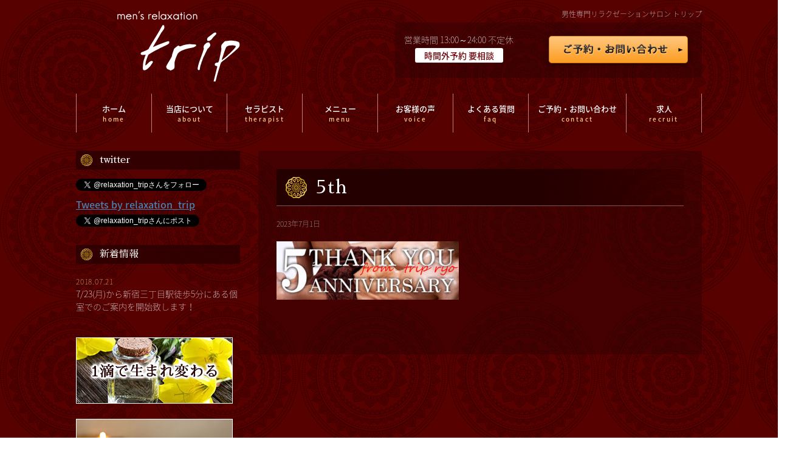

--- FILE ---
content_type: text/html; charset=UTF-8
request_url: https://trip-gaymassage.com/5th
body_size: 25510
content:
<!DOCTYPE html>
<!--[if lt IE 7]>
<html class="ie6" lang="ja"
	prefix="og: https://ogp.me/ns#" > <![endif]-->
<!--[if IE 7]>
<html class="i7" lang="ja"
	prefix="og: https://ogp.me/ns#" > <![endif]-->
<!--[if IE 8]>
<html class="ie" lang="ja"
	prefix="og: https://ogp.me/ns#" > <![endif]-->
<!--[if gt IE 8]><!-->
<html lang="ja"
	prefix="og: https://ogp.me/ns#" >
	<!--<![endif]-->
	<head prefix="og: https://ogp.me/ns# fb: http://ogp.me/ns/fb# article: http://ogp.me/ns/article#">

<!-- Global site tag (gtag.js) - Google Analytics -->
<script async src="https://www.googletagmanager.com/gtag/js?id=UA-47278231-4"></script>
<script>
  window.dataLayer = window.dataLayer || [];
  function gtag(){dataLayer.push(arguments);}
  gtag('js', new Date());

  gtag('config', 'UA-47278231-4');
</script>
<link rel="stylesheet" type="text/css" href="https://trip-gaymassage.com/wp-content/themes/stinger8/css/layerBoard.css" media="all" />
<link rel="stylesheet" type="text/css" href="https://trip-gaymassage.com/wp-content/themes/stinger8/css/s_modal.css" media="all" />
<link rel="stylesheet" href="//fonts.googleapis.com/earlyaccess/notosansjapanese.css">
<link href="https://fonts.googleapis.com/earlyaccess/sawarabimincho.css" rel="stylesheet" />
		<script src="https://ajax.googleapis.com/ajax/libs/jquery/1.8.3/jquery.min.js"></script>
<script type="text/javascript" src="https://trip-gaymassage.com/wp-content/themes/stinger8/js/jquery.cookie.js"></script>
<script type="text/javascript" src="https://trip-gaymassage.com/wp-content/themes/stinger8/js/jquery.layerBoard.js"></script>
<script>
$(function(){
	
	$('#layer_board_area').layerBoard({alpha:0.5});
	
})

</script>
<!-- /JS_modal -->	
	
		<meta charset="UTF-8" >
		<meta name="viewport" content="width=device-width,initial-scale=1.0,user-scalable=yes">
		<meta name="format-detection" content="telephone=no" >
		
		
		<link rel="alternate" type="application/rss+xml" title="ゲイマッサージサロン trip RSS Feed" href="https://trip-gaymassage.com/feed" />
		<link rel="pingback" href="https://trip-gaymassage.com/xmlrpc.php" >
		<!--[if lt IE 9]>
		<script src="https://trip-gaymassage.com/wp-content/themes/stinger8/js/html5shiv.js"></script>
		<![endif]-->
				<title>5th | ゲイマッサージサロン trip</title>

		<!-- All in One SEO 4.1.5.3 -->
		<meta name="description" content="| 東京新宿三丁目個室/出張全裸エロゲイマッサージ" />
		<meta name="robots" content="max-image-preview:large" />
		<meta property="og:locale" content="ja_JP" />
		<meta property="og:site_name" content="ゲイマッサージサロン trip | 東京新宿三丁目個室/出張全裸エロゲイマッサージ" />
		<meta property="og:type" content="article" />
		<meta property="og:title" content="5th | ゲイマッサージサロン trip" />
		<meta property="og:description" content="| 東京新宿三丁目個室/出張全裸エロゲイマッサージ" />
		<meta property="article:published_time" content="2023-06-30T16:27:17+00:00" />
		<meta property="article:modified_time" content="2023-06-30T16:27:17+00:00" />
		<meta name="twitter:card" content="summary" />
		<meta name="twitter:domain" content="trip-gaymassage.com" />
		<meta name="twitter:title" content="5th | ゲイマッサージサロン trip" />
		<meta name="twitter:description" content="| 東京新宿三丁目個室/出張全裸エロゲイマッサージ" />
		<script type="application/ld+json" class="aioseo-schema">
			{"@context":"https:\/\/schema.org","@graph":[{"@type":"WebSite","@id":"https:\/\/trip-gaymassage.com\/#website","url":"https:\/\/trip-gaymassage.com\/","name":"\u30b2\u30a4\u30de\u30c3\u30b5\u30fc\u30b8\u30b5\u30ed\u30f3 trip","description":"\u6771\u4eac\u65b0\u5bbf\u4e09\u4e01\u76ee\u500b\u5ba4\/\u51fa\u5f35\u5168\u88f8\u30a8\u30ed\u30b2\u30a4\u30de\u30c3\u30b5\u30fc\u30b8","inLanguage":"ja","publisher":{"@id":"https:\/\/trip-gaymassage.com\/#organization"}},{"@type":"Organization","@id":"https:\/\/trip-gaymassage.com\/#organization","name":"\u30b2\u30a4\u30de\u30c3\u30b5\u30fc\u30b8\u30b5\u30ed\u30f3 trip","url":"https:\/\/trip-gaymassage.com\/"},{"@type":"BreadcrumbList","@id":"https:\/\/trip-gaymassage.com\/5th#breadcrumblist","itemListElement":[{"@type":"ListItem","@id":"https:\/\/trip-gaymassage.com\/#listItem","position":1,"item":{"@type":"WebPage","@id":"https:\/\/trip-gaymassage.com\/","name":"\u30db\u30fc\u30e0","description":"\u9ad8\u54c1\u8cea\u30aa\u30a4\u30eb\u3092\u4f7f\u7528\u3057\u305f\u30d8\u30c3\u30c9\u30de\u30c3\u30b5\u30fc\u30b8\u59cb\u3081\u307e\u3057\u305f\uff01 \u65b0\u5bbf\u4e09\u4e01\u76ee\u99c5\u5f92\u6b695\u5206\u3002 \u5f53\u5e97\u306f\u7537\u6027\u30bb\u30e9\u30d4\u30b9\u30c8\u304c\u30d0\u30ea\u30cb\u30fc\u30ba\u30de\u30c3\u30b5\u30fc\u30b8\u3068\u5168\u88f8\uff06\u5bc6\u7740\u3067\u30a8\u30ed\u3092\u63d0\u4f9b\u3059\u308b\u30b2\u30a4\u30de\u30c3\u30b5\u30fc\u30b8\u30b5\u30ed\u30f3\u3067\u3059\u3002 \u30d0\u30ea\u30cb\u30fc\u30ba\u30de\u30c3\u30b5\u30fc\u30b8\u306f\u30a4\u30f3\u30c9\u30cd\u30b7\u30a2\u30d0\u30ea\u5cf6\u306e\u4f1d\u7d71\u7f8e\u5bb9\u3067\u3042\u308a\u3001\u4e16\u754c\u4e2d\u306b\u3042\u308b\u3069\u306e\u30aa\u30a4\u30eb\u30c8\u30ea\u30fc\u30c8\u30e1\u30f3\u30c8\u3088\u308a\u3082\u300c\u5065\u5eb7\u3068\u7f8e\u3057\u3055\u306e\u4fdd\u6301\u300d\u300c\u81ea\u5f8b\u795e\u7d4c\u306e\u5b89\u5b9a\u300d\u300c\u7652\u3057\u300d\u52b9\u679c\u304c\u9ad8\u3044\u30de\u30c3\u30b5\u30fc\u30b8\u3068\u3055\u308c\u3066\u3044\u307e\u3059\u3002 \u3088\u308a\u958b\u653e\u7684\u306b\u30de\u30c3\u30b5\u30fc\u30b8\u3092\u53d7\u3051\u3066\u9802\u304d\u305f\u3044\u3068\u3044\u3046\u601d\u3044\u304b\u3089\u3001\u304a\u5ba2\u69d8\u306b\u306f\u5168\u88f8\u3067\u65bd\u8853\u3092\u53d7\u3051\u3066\u9802\u3044\u3066\u304a\u308a\u307e\u3059\u3002 | \u6771\u4eac\u65b0\u5bbf\u4e09\u4e01\u76ee\u500b\u5ba4\/\u51fa\u5f35\u5168\u88f8\u30a8\u30ed\u30b2\u30a4\u30de\u30c3\u30b5\u30fc\u30b8","url":"https:\/\/trip-gaymassage.com\/"},"nextItem":"https:\/\/trip-gaymassage.com\/5th#listItem"},{"@type":"ListItem","@id":"https:\/\/trip-gaymassage.com\/5th#listItem","position":2,"item":{"@type":"WebPage","@id":"https:\/\/trip-gaymassage.com\/5th","name":"5th","description":"| \u6771\u4eac\u65b0\u5bbf\u4e09\u4e01\u76ee\u500b\u5ba4\/\u51fa\u5f35\u5168\u88f8\u30a8\u30ed\u30b2\u30a4\u30de\u30c3\u30b5\u30fc\u30b8","url":"https:\/\/trip-gaymassage.com\/5th"},"previousItem":"https:\/\/trip-gaymassage.com\/#listItem"}]},{"@type":"Person","@id":"https:\/\/trip-gaymassage.com\/archives\/author\/trip_master#author","url":"https:\/\/trip-gaymassage.com\/archives\/author\/trip_master","name":"trip_master","image":{"@type":"ImageObject","@id":"https:\/\/trip-gaymassage.com\/5th#authorImage","url":"https:\/\/secure.gravatar.com\/avatar\/8142a3a3a08f6d9b253f835efbf94e21?s=96&d=mm&r=g","width":96,"height":96,"caption":"trip_master"}},{"@type":"ItemPage","@id":"https:\/\/trip-gaymassage.com\/5th#itempage","url":"https:\/\/trip-gaymassage.com\/5th","name":"5th | \u30b2\u30a4\u30de\u30c3\u30b5\u30fc\u30b8\u30b5\u30ed\u30f3 trip","description":"| \u6771\u4eac\u65b0\u5bbf\u4e09\u4e01\u76ee\u500b\u5ba4\/\u51fa\u5f35\u5168\u88f8\u30a8\u30ed\u30b2\u30a4\u30de\u30c3\u30b5\u30fc\u30b8","inLanguage":"ja","isPartOf":{"@id":"https:\/\/trip-gaymassage.com\/#website"},"breadcrumb":{"@id":"https:\/\/trip-gaymassage.com\/5th#breadcrumblist"},"author":"https:\/\/trip-gaymassage.com\/archives\/author\/trip_master#author","creator":"https:\/\/trip-gaymassage.com\/archives\/author\/trip_master#author","datePublished":"2023-06-30T16:27:17+00:00","dateModified":"2023-06-30T16:27:17+00:00"}]}
		</script>
		<!-- All in One SEO -->

<link rel='dns-prefetch' href='//ajax.googleapis.com' />
<link rel='dns-prefetch' href='//www.google.com' />
<link rel='dns-prefetch' href='//s.w.org' />
		<script type="text/javascript">
			window._wpemojiSettings = {"baseUrl":"https:\/\/s.w.org\/images\/core\/emoji\/11\/72x72\/","ext":".png","svgUrl":"https:\/\/s.w.org\/images\/core\/emoji\/11\/svg\/","svgExt":".svg","source":{"concatemoji":"https:\/\/trip-gaymassage.com\/wp-includes\/js\/wp-emoji-release.min.js?ver=4.9.26"}};
			!function(e,a,t){var n,r,o,i=a.createElement("canvas"),p=i.getContext&&i.getContext("2d");function s(e,t){var a=String.fromCharCode;p.clearRect(0,0,i.width,i.height),p.fillText(a.apply(this,e),0,0);e=i.toDataURL();return p.clearRect(0,0,i.width,i.height),p.fillText(a.apply(this,t),0,0),e===i.toDataURL()}function c(e){var t=a.createElement("script");t.src=e,t.defer=t.type="text/javascript",a.getElementsByTagName("head")[0].appendChild(t)}for(o=Array("flag","emoji"),t.supports={everything:!0,everythingExceptFlag:!0},r=0;r<o.length;r++)t.supports[o[r]]=function(e){if(!p||!p.fillText)return!1;switch(p.textBaseline="top",p.font="600 32px Arial",e){case"flag":return s([55356,56826,55356,56819],[55356,56826,8203,55356,56819])?!1:!s([55356,57332,56128,56423,56128,56418,56128,56421,56128,56430,56128,56423,56128,56447],[55356,57332,8203,56128,56423,8203,56128,56418,8203,56128,56421,8203,56128,56430,8203,56128,56423,8203,56128,56447]);case"emoji":return!s([55358,56760,9792,65039],[55358,56760,8203,9792,65039])}return!1}(o[r]),t.supports.everything=t.supports.everything&&t.supports[o[r]],"flag"!==o[r]&&(t.supports.everythingExceptFlag=t.supports.everythingExceptFlag&&t.supports[o[r]]);t.supports.everythingExceptFlag=t.supports.everythingExceptFlag&&!t.supports.flag,t.DOMReady=!1,t.readyCallback=function(){t.DOMReady=!0},t.supports.everything||(n=function(){t.readyCallback()},a.addEventListener?(a.addEventListener("DOMContentLoaded",n,!1),e.addEventListener("load",n,!1)):(e.attachEvent("onload",n),a.attachEvent("onreadystatechange",function(){"complete"===a.readyState&&t.readyCallback()})),(n=t.source||{}).concatemoji?c(n.concatemoji):n.wpemoji&&n.twemoji&&(c(n.twemoji),c(n.wpemoji)))}(window,document,window._wpemojiSettings);
		</script>
		<style type="text/css">
img.wp-smiley,
img.emoji {
	display: inline !important;
	border: none !important;
	box-shadow: none !important;
	height: 1em !important;
	width: 1em !important;
	margin: 0 .07em !important;
	vertical-align: -0.1em !important;
	background: none !important;
	padding: 0 !important;
}
</style>
<link rel='stylesheet' id='contact-form-7-css'  href='https://trip-gaymassage.com/wp-content/plugins/contact-form-7/includes/css/styles.css?ver=5.0.2' type='text/css' media='all' />
<link rel='stylesheet' id='normalize-css'  href='https://trip-gaymassage.com/wp-content/themes/stinger8/css/normalize.css?ver=1.5.9' type='text/css' media='all' />
<link rel='stylesheet' id='font-awesome-css'  href='https://trip-gaymassage.com/wp-content/themes/stinger8/css/fontawesome/css/font-awesome.min.css?ver=4.5.0' type='text/css' media='all' />
<link rel='stylesheet' id='style-css'  href='https://trip-gaymassage.com/wp-content/themes/stinger8/style.css?ver=4.9.26' type='text/css' media='all' />
<link rel='stylesheet' id='msl-main-css'  href='https://trip-gaymassage.com/wp-content/plugins/master-slider/public/assets/css/masterslider.main.css?ver=3.5.1' type='text/css' media='all' />
<link rel='stylesheet' id='msl-custom-css'  href='https://trip-gaymassage.com/wp-content/uploads/master-slider/custom.css?ver=4.4' type='text/css' media='all' />
<script type='text/javascript' src='//ajax.googleapis.com/ajax/libs/jquery/1.11.3/jquery.min.js?ver=1.11.3'></script>
<script type='text/javascript' src='https://trip-gaymassage.com/wp-content/plugins/itro-popup/scripts/itro-scripts.js?ver=4.9.26'></script>
<link rel='https://api.w.org/' href='https://trip-gaymassage.com/wp-json/' />
<link rel='shortlink' href='https://trip-gaymassage.com/?p=7499' />
<link rel="alternate" type="application/json+oembed" href="https://trip-gaymassage.com/wp-json/oembed/1.0/embed?url=https%3A%2F%2Ftrip-gaymassage.com%2F5th" />
<link rel="alternate" type="text/xml+oembed" href="https://trip-gaymassage.com/wp-json/oembed/1.0/embed?url=https%3A%2F%2Ftrip-gaymassage.com%2F5th&#038;format=xml" />
<script>var ms_grabbing_curosr = 'https://trip-gaymassage.com/wp-content/plugins/master-slider/public/assets/css/common/grabbing.cur', ms_grab_curosr = 'https://trip-gaymassage.com/wp-content/plugins/master-slider/public/assets/css/common/grab.cur';</script>
<meta name="generator" content="MasterSlider 3.5.1 - Responsive Touch Image Slider | avt.li/msf" />
		

	</head>
	<body class="attachment attachment-template-default single single-attachment postid-7499 attachmentid-7499 attachment-jpeg _masterslider _ms_version_3.5.1" >
		

		
		
		
			<div id="st-ami">
				<div id="wrapper">
				<div id="wrapper-in">
					<header>
						<div id="headbox-bg">
							<div class="clearfix" id="headbox">
								<nav id="s-navi" class="pcnone">
	<dl class="acordion">
		<dt class="trigger">
			<p><span class="op"><i class="fa fa-bars"></i></span></p>
		</dt>

		<dd class="acordion_tree">
						<div class="menu-gnav-container"><ul id="menu-gnav" class="menu"><li id="menu-item-32" class="menu-item menu-item-type-post_type menu-item-object-page menu-item-home menu-item-32"><a href="https://trip-gaymassage.com/">ホーム</a></li>
<li id="menu-item-31" class="menu-item menu-item-type-post_type menu-item-object-page menu-item-31"><a href="https://trip-gaymassage.com/about">当店について</a></li>
<li id="menu-item-30" class="menu-item menu-item-type-post_type menu-item-object-page menu-item-30"><a href="https://trip-gaymassage.com/therapist">セラピスト</a></li>
<li id="menu-item-29" class="menu-item menu-item-type-post_type menu-item-object-page menu-item-29"><a href="https://trip-gaymassage.com/menulist">メニュー</a></li>
<li id="menu-item-28" class="menu-item menu-item-type-post_type menu-item-object-page menu-item-28"><a href="https://trip-gaymassage.com/voice">お客様の声</a></li>
<li id="menu-item-27" class="menu-item menu-item-type-post_type menu-item-object-page menu-item-27"><a href="https://trip-gaymassage.com/faq">よくある質問</a></li>
<li id="menu-item-26" class="menu-item menu-item-type-post_type menu-item-object-page menu-item-26"><a href="https://trip-gaymassage.com/contact">ご予約・お問い合わせ</a></li>
<li id="menu-item-25" class="menu-item menu-item-type-post_type menu-item-object-page menu-item-25"><a href="https://trip-gaymassage.com/recruit">求人</a></li>
</ul></div>			<div class="clear"></div>

		</dd>
	</dl>
</nav>
									<div id="header-l">
									<!-- ロゴ又はブログ名 -->
																		<p class="sp txt-center">男性専門リラクゼーションサロン トリップ</p>

									<h1 class="sitename">
										<a href="https://trip-gaymassage.com/">
										<img src="/img/logo.png" alt="" class="img-responsive pc"/><img src="/img/logo_sp.png" alt="" class="img-responsive sp"/> </a>
									</h1>
									<div class="header-right">
									<p class="pc">男性専門リラクゼーションサロン トリップ</p>
									<div class="headerBox">
									<p>営業時間 13:00～24:00 不定休<br><span>時間外予約 要相談</span></p>
									<a href="contact/"><img src="/img/btn_reserve.png" alt="" class="pc"/><img src="/img/btn_reserve_sp.png" alt="" class="sp"/></a>	
									
									</div>		
									</div>							<!-- ロゴ又はブログ名ここまで -->
									<!-- キャプション -->
																			<p class="descr">
											東京新宿三丁目個室/出張全裸エロゲイマッサージ										</p>
																		</div><!-- /#header-l -->

						
						
							</div><!-- /#headbox-bg -->
						</div><!-- /#headbox clearfix -->

						<div id="gazou-wide">
										<div id="st-menubox">
			<div id="st-menuwide">
				<nav class="smanone clearfix"><ul id="menu-gnav-1" class="menu"><li class="menu-item menu-item-type-post_type menu-item-object-page menu-item-home menu-item-32"><a href="https://trip-gaymassage.com/">ホーム</a></li>
<li class="menu-item menu-item-type-post_type menu-item-object-page menu-item-31"><a href="https://trip-gaymassage.com/about">当店について</a></li>
<li class="menu-item menu-item-type-post_type menu-item-object-page menu-item-30"><a href="https://trip-gaymassage.com/therapist">セラピスト</a></li>
<li class="menu-item menu-item-type-post_type menu-item-object-page menu-item-29"><a href="https://trip-gaymassage.com/menulist">メニュー</a></li>
<li class="menu-item menu-item-type-post_type menu-item-object-page menu-item-28"><a href="https://trip-gaymassage.com/voice">お客様の声</a></li>
<li class="menu-item menu-item-type-post_type menu-item-object-page menu-item-27"><a href="https://trip-gaymassage.com/faq">よくある質問</a></li>
<li class="menu-item menu-item-type-post_type menu-item-object-page menu-item-26"><a href="https://trip-gaymassage.com/contact">ご予約・お問い合わせ</a></li>
<li class="menu-item menu-item-type-post_type menu-item-object-page menu-item-25"><a href="https://trip-gaymassage.com/recruit">求人</a></li>
</ul></nav>			</div>
		</div>
	
							
						</div>
						<!-- /gazou -->

					</header>
					
			
				


					<div id="content-w">
<div id="content" class="clearfix">
	<div id="contentInner">

		<div class="st-main">

			<!-- ぱんくず -->
			<section id="breadcrumb">
			<ol itemscope itemtype="//schema.org/BreadcrumbList">
					 <li itemprop="itemListElement" itemscope
      itemtype="//schema.org/ListItem"><a href="https://trip-gaymassage.com" itemprop="item"><span itemprop="name">HOME</span></a> > <meta itemprop="position" content="1" /></li>
							</ol>
			</section>
			<!--/ ぱんくず -->

			<div id="post-7499" class="st-post post-7499 attachment type-attachment status-inherit hentry">
				<article>
					<!--ループ開始 -->
										
							
									

					<h1 class="entry-title">5th</h1>

					<div class="blogbox">
						<p><span class="kdate">
															<time class="updated" datetime="2023-07-01T01:27:17+0900">2023年7月1日</time>
													</span></p>
					</div>

					<div class="mainbox">
							<div class="entry-content">
								<p class="attachment"><a href='https://trip-gaymassage.com/wp-content/uploads/2023/07/5th.jpg'><img width="300" height="96" src="https://trip-gaymassage.com/wp-content/uploads/2023/07/5th-300x96.jpg" class="attachment-medium size-medium" alt="" srcset="https://trip-gaymassage.com/wp-content/uploads/2023/07/5th-300x96.jpg 300w, https://trip-gaymassage.com/wp-content/uploads/2023/07/5th-768x246.jpg 768w, https://trip-gaymassage.com/wp-content/uploads/2023/07/5th.jpg 1000w" sizes="(max-width: 300px) 100vw, 300px" /></a></p>
							</div>
						<div class="adbox">

				
	
							
	</div>
		
							
					</div><!-- .mainboxここまで -->
	
						

					

					


										<!--ループ終了-->
			</article>

					<div class="st-aside">

						
						<!--関連記事-->
						
						<!--ページナビ-->
						<div class="p-navi clearfix">
							<dl>
																							</dl>
						</div>
					</div><!-- /st-aside -->

			</div>
			<!--/post-->

		</div><!-- /st-main -->
	</div>
	<!-- /#contentInner -->
	<div id="side">
	<div class="st-aside">

					<div class="side-topad">
				<div class="widget_text ad"><div class="textwidget custom-html-widget"><div class="sidebar_title">twitter</div>
<div class="twitter">
		
			<a href="https://twitter.com/relaxation_trip" class="twitter-follow-button" data-show-count="false" lang="ja">@relaxation_tripさんをフォロー</a><script async src="//platform.twitter.com/widgets.js" charset="utf-8"></script>
			<a class="twitter-timeline" data-width="100%" data-height="400" data-theme="dark" href="https://twitter.com/relaxation_trip" lang="ja">Tweets by relaxation_trip</a><script async src="//platform.twitter.com/widgets.js" charset="utf-8"></script>
			<a href="https://twitter.com/intent/tweet?screen_name=relaxation_trip" class="twitter-mention-button" data-show-count="false" lang="ja">@relaxation_tripさんへツイート</a></div></div></div>			</div>
		
		<div class="sidebar_title">新着情報</div>
<div class="kanren">
							<dl>
						<dd>
					<div class="blog_info">
						<p>2018.07.21</p>
					</div>
					<p class="kanren-t"><a href="https://trip-gaymassage.com/archives/712"><p><span>7/23(月)から新宿三丁目駅徒歩5分にある個室でのご案内を開始致します！</span></p>
</a></p>

					<div class="smanone2">
						</div>
				</dd>
			</dl>
				</div>


					<div id="mybox">
				<div class="widget_text ad"><div class="textwidget custom-html-widget"><ul class="sideBn">
	<li><a href="about#oil"><img src="https://trip-gaymassage.com/img/bn_ittekide.png" width="258" height="109" alt="" class="pc"/><img src="https://trip-gaymassage.com/img/bn_ittekide_sp.png" width="258" height="109" alt="" class="sp"/></a></li>
	<li><a href="https://s.nowgetta.com/bm/p/f/tf.php?id=trip_2018&task=regist"><img src="https://trip-gaymassage.com/img/bn_melmaga.png" width="258" height="109" alt="" class="pc"/><img src="https://trip-gaymassage.com/img/bn_melmaga_sp.png" width="258" height="109" alt="" class="sp"/></a></li>
</ul>
</div></div>			</div>
			</div>
</div>
<!-- /#side -->
</div>
<!--/#content -->
</div><!-- /contentw -->
<footer>
<div id="footer">
<div id="footer-in">
<div class="footermenubox clearfix "><ul id="menu-gnav-2" class="footermenust"><li class="menu-item menu-item-type-post_type menu-item-object-page menu-item-home menu-item-32"><a href="https://trip-gaymassage.com/">ホーム</a></li>
<li class="menu-item menu-item-type-post_type menu-item-object-page menu-item-31"><a href="https://trip-gaymassage.com/about">当店について</a></li>
<li class="menu-item menu-item-type-post_type menu-item-object-page menu-item-30"><a href="https://trip-gaymassage.com/therapist">セラピスト</a></li>
<li class="menu-item menu-item-type-post_type menu-item-object-page menu-item-29"><a href="https://trip-gaymassage.com/menulist">メニュー</a></li>
<li class="menu-item menu-item-type-post_type menu-item-object-page menu-item-28"><a href="https://trip-gaymassage.com/voice">お客様の声</a></li>
<li class="menu-item menu-item-type-post_type menu-item-object-page menu-item-27"><a href="https://trip-gaymassage.com/faq">よくある質問</a></li>
<li class="menu-item menu-item-type-post_type menu-item-object-page menu-item-26"><a href="https://trip-gaymassage.com/contact">ご予約・お問い合わせ</a></li>
<li class="menu-item menu-item-type-post_type menu-item-object-page menu-item-25"><a href="https://trip-gaymassage.com/recruit">求人</a></li>
</ul></div></div>
	<div class="footer-wbox clearfix">

		<div class="footer-c">
			<!-- フッターのメインコンテンツ -->
		


			<p>
				<a href="https://trip-gaymassage.com/">東京新宿三丁目個室/出張全裸エロゲイマッサージ</a>
			</p>
	  </div>
	</div>

	<p class="copy">Copyright&copy;
		ゲイマッサージサロン trip		,
		2026		All Rights Reserved.</p>


</div>
</footer>
</div>
<!-- /#wrapperin -->
</div>
<!-- /#wrapper -->
</div><!-- /#st-ami -->
<!-- ページトップへ戻る -->
	<div id="page-top"><a href="#wrapper" class="fa fa-angle-up"></a></div>
<!-- ページトップへ戻る　終わり -->
<script type='text/javascript'>
/* <![CDATA[ */
var wpcf7 = {"apiSettings":{"root":"https:\/\/trip-gaymassage.com\/wp-json\/contact-form-7\/v1","namespace":"contact-form-7\/v1"},"recaptcha":{"messages":{"empty":"\u3042\u306a\u305f\u304c\u30ed\u30dc\u30c3\u30c8\u3067\u306f\u306a\u3044\u3053\u3068\u3092\u8a3c\u660e\u3057\u3066\u304f\u3060\u3055\u3044\u3002"}}};
/* ]]> */
</script>
<script type='text/javascript' src='https://trip-gaymassage.com/wp-content/plugins/contact-form-7/includes/js/scripts.js?ver=5.0.2'></script>
<script type='text/javascript'>
var renderInvisibleReCaptcha = function() {

    for (var i = 0; i < document.forms.length; ++i) {
        var form = document.forms[i];
        var holder = form.querySelector('.inv-recaptcha-holder');

        if (null === holder) continue;
		holder.innerHTML = '';

         (function(frm){
			var cf7SubmitElm = frm.querySelector('.wpcf7-submit');
            var holderId = grecaptcha.render(holder,{
                'sitekey': '6LcNjWgdAAAAABTbMd7BRe96wnbCTy_ebol0cMMa', 'size': 'invisible', 'badge' : 'bottomright',
                'callback' : function (recaptchaToken) {
					if((null !== cf7SubmitElm) && (typeof jQuery != 'undefined')){jQuery(frm).submit();grecaptcha.reset(holderId);return;}
					 HTMLFormElement.prototype.submit.call(frm);
                },
                'expired-callback' : function(){grecaptcha.reset(holderId);}
            });

			if(null !== cf7SubmitElm && (typeof jQuery != 'undefined') ){
				jQuery(cf7SubmitElm).off('click').on('click', function(clickEvt){
					clickEvt.preventDefault();
					grecaptcha.execute(holderId);
				});
			}
			else
			{
				frm.onsubmit = function (evt){evt.preventDefault();grecaptcha.execute(holderId);};
			}


        })(form);
    }
};
</script>
<script type='text/javascript' async defer src='https://www.google.com/recaptcha/api.js?onload=renderInvisibleReCaptcha&#038;render=explicit'></script>
<script type='text/javascript' src='https://trip-gaymassage.com/wp-content/themes/stinger8/js/base.js?ver=4.9.26'></script>
<script type='text/javascript' src='https://trip-gaymassage.com/wp-content/themes/stinger8/js/scroll.js?ver=4.9.26'></script>
<script type='text/javascript' src='https://trip-gaymassage.com/wp-includes/js/wp-embed.min.js?ver=4.9.26'></script>
</body></html>


--- FILE ---
content_type: text/css
request_url: https://trip-gaymassage.com/wp-content/themes/stinger8/style.css?ver=4.9.26
body_size: 75263
content:
@charset "UTF-8";
/*---------------------------------------------------------
Theme Name: STINGER8
Theme URI: wp-fun.com
Description:
Author: ENJI
Author URI: wp-fun.com/about
Tags: custom-header, custom-menu
Text Domain: stinger8
Version: 20171207
---------------------------------------------------------*/
/* For modern browsers */
.cf:before,
.cf:after {
    content:"";
    display:table;
}
 
.cf:after {
    clear:both;
}
 
/* For IE 6/7 (trigger hasLayout) */
.cf {
    zoom:1;
}
.twitter-follow-button,
.twitter-mention-button{
	margin:5px auto!important;
	display:block!important;
text-align:center;
}
body{
}

.pc {
	display: block!important;
}
.sp {
	display: none!important;
}
.img-responsive {
	display: block;
	max-width: 100%!important;
	height: auto;
}
.img-center {
	margin: 0 auto!important;
	display: block;
	height: auto;
}

.tel a{
	color:#ff7200;
	font-size:25px;
	font-weight:bold;
	text-decoration: none;
	padding:2.5% 0;
}
#metaslider_container_232{
	z-index: 100!important;
}

.head{
}

* {
	margin: 0px;
	padding: 0px;
}

#content-w{
	background-size: cover;
}

.st-main, 
article, 
.st-.st-aside, 
header, 
canvas, 
details, 
figcaption, 
figure, footer, 
nav, 
section, 
summary {
	display: block;
}
	#side .st-aside p{
		font-size:1rem;
		font-weight: 800;
		line-height:160%;
		
	color:#d76000;
	}
html,
body {
	height: 100%;
}

body {
	min-width: 320px;
	word-wrap: break-word;
	overflow-x: hidden;
	background-image: 
		url(../../../img/bg_mandala.png),
				url(../../../img/bg.jpg);
	background-repeat:
		repeat,
		repeat;
		background-size:
		246px 246px,
		100%;
	font-family: 'Noto Sans Japanese','“Lucida Grande”', '“segoe UI”', '“ヒラギノ丸ゴ ProN W4”', '“Hiragino Maru Gothic ProN”', “メイリオ”, Meiryo, Verdana, Arial, sans-serif;

	font-weight: 500;


}

body.mceContentBody {
}

.st-hide {
	display:none;
}

hr.hrcss {
	border: 0;
	height: 0;
	border-top: 1px solid rgba(0, 0, 0, 0.1);
	border-bottom: 1px solid rgba(255, 255, 255, 0.3);
}

.fa-question-circle, 
.fa-check-circle, 
.fa-exclamation-triangle, 
.fa-pencil-square-o,
.fa-user {
	margin-right:5px;
}

/* リンクの色 */
a {
	color: #4682b4;
}

/* リンクにマウスオーバーした時の色 */
a:hover {
	color: #b22222;
}

img, 
video, 
object {
	max-width: 100%;
	height: auto;
	border: none;
	vertical-align: bottom;
}

.inline-img img {
	display: inline;
}

/* 画像リンクのマウスオーバーに透かし */
a:hover img {
	-moz-opacity: 0.8;
	opacity: 0.8;
}

/*画像にボーダー*/
.photoline img {
	border: solid 1px #ccc;
}

img.size-full, 
img.size-large {
	margin-bottom: 10px;
	height: auto;
	max-width: 100%;
}

iframe {
	max-width: 100%;
}

.resetwidth img, 
.resetwidth video, 
.resetwidth object,
.resetwidth iframe{
	max-width: initial; /* 初期状態にリセット */
	display: inline;
}

.wp-caption {
	height: auto;
	max-width: 100%;
}

/*続きを読む*/
.tuzukicenter {
	text-align:center;
	padding:20px;
}
.tuzuki {
	padding:10px 20px;
	background:#f3f3f3;
	margin:10px auto;
}

/* スマートフォンは表示しない */
.smanone {
	display: none;
}

/* clearfix */
.clearfix {
	zoom: 1;
}

.clearfix:after {
	content: "";
	display: block;
	clear: both;
}

code {
	padding:2px;
	background:#f3f3f3;
	margin:2px;
	border-radius:2px;
	-webkit-border-radius: 2px;
	-moz-border-radius: 2px;
}

.clear {
	clear: both;
}

.center {
	text-align: center;
	padding-bottom: 20px;
}

.sticky {
}

.bypostauthor {
}

.gallery-caption {
}

.screen-reader-text {
}

/* iframeのレスポンシブ */
.youtube-container {
	position: relative;
	padding-bottom: 56.25%;
	padding-top: 30px;
	height: 0;
	overflow: hidden;
}

.youtube-container iframe {
	position: absolute;
	top: 0;
	left: 0;
	width: 100%;
	height: 100%;
}

/*--------------------------------
各フォント設定
---------------------------------*/

/*基本のフォントサイズ*/
p, /* テキスト */
.yellowbox, /* 黄色ボックス */
.graybox, /* グレーボックス */
.redbox, /* 薄赤ボックス */
#topnews .clearfix dd p, /* 一覧文字 */
.post ul li, /* ulリスト */
.post ol li, /* olリスト */
#comments #respond, /* コメント */
#comments h4 /* コメントタイトル */
 {
	font-size: 16px;
	line-height: 160%;
	 	font-weight: 100!important;

}

/*游ゴシック*/
articel .entry-title,
.post h2,
.post h2 span,
.entry-title,
.post .entry-title {
	font-family: "Sawarabi Mincho";
	background:		url(../../../img/mark_L.png) no-repeat 15px center,
		url(../../../img/bg_header_L.png);
	background-size:35px,cover;
	border-top:0px;
	padding:10px 10px 10px 65px;
	border-bottom:1px solid #7d5555;
	letter-spacing: 0.05rem;
		font-weight:500;
	color:#fff!important;

}

.post h3,
.post h3 span,
.entry-content h3
{
	background:	url( ../../../img/bg_header_komidashi.png)!important;
	font-family: "Sawarabi Mincho"!important;
	background-size:cover;
	font-weight:500;
		letter-spacing: 0.05rem;
	font-size: 1.2rem!important;

}

/* 基本の文字 */
p {
	margin-bottom: 20px;
	color:#fff;
}

/*ブログタイトル*/
header{
	overflow: hidden;
	z-index: auto;
	width:100%;
}
header .sitename {
	padding: 0px 0 0;
	margin-bottom: 10px;

}

header .sitename a {
	color: #333;
	text-decoration: none;
	font-weight: bold;
}

header .sitename a:hover {
	-moz-opacity: 0.8;
	opacity: 0.8;
}

/*ブログ名の下のキャプション */
header h1 {
	font-size: 12px;
	font-weight: normal;
		float:left;
	width:50%;
}

header .descr {
	font-size: 13px;
	font-weight: normal;
	margin-bottom: 0px;
	line-height: 24px;
	padding-bottom: 0;
	display: none;
}

header .header-right{
	float:right;
	width:49%;
}
header .header-right p{
	margin-bottom:1px;
	text-align: right;
	font-size: 12px;
}
header .headerBox{
	background: url(../../../img/bg_main.png);
	border-radius:3px;
	padding:15px;
	overflow: hidden;
	z-index: auto;
}
header .headerBox a{
	display:inline-block;
	float:right;
	text-align: center;
	margin-top:0px;

}
header .headerBox a img{
	width:100%;
	margin:0 auto;
	text-align: center;
}
header .headerBox p{
	display:block;
	float:left;
	text-align: center;
	font-weight:bold;
	font-size:14px;
}
header .headerBox span{
	color:#6d0107;
	background:#fff;
	padding:2px 15px;
	border-radius:3px;
	font-weight:500;
}


/*投稿のカテゴリ*/
.post .st-catgroup {
	font-size:12px;
	line-height:18px;
	margin:0;
	padding-top:10px;
}

.catname {
	font-size: 13px!important;
	line-height: 1em;
	color: #1a1a1a;
	display: inline-block;
	white-space: nowrap;
	padding: 8px 8px;
	margin-top: 5px;
	border-radius: 2px;
	-webkit-border-radius: 2px;
	-moz-border-radius: 2px;
	text-decoration: none;
	background:#f3f3f3;
}

.post .st-catgroup a {
	text-decoration:none;
	color:#000;
}

.post .st-catgroup a:hover {
	opacity:0.5;
}

/*カテゴリID別に色を指定できます
例）IDが7の場合
.catname.st-catid7 {
	background:#ff0000;
}
*/

/* 記事タイトル */
article h1{
	margin-top:0px;
}

#st-page .entry-title {
	margin-bottom: 20px;
}

.entry-title a:hover {
	text-decoration: underline;
}

.entry-title a {
	text-decoration: none;
}

/* 中見出し */
h2 {

	margin: 40px 0 20px; 

}

/*小見出し*/
.post h3 {
	line-height: 24px;
	margin: 40px 0 15px!important;
	padding: 7px 15px 5px;
	color: #fff;
	background: url(../../../img/bg_rightside_head.png);

}
.post h3:first-child{
	margin: 0px 0 15px!important;
} 
h3 a {
	color: #333;
	text-decoration: none;
}

dd h3 {
	line-height: 23px;
}

dd h3 a {
	color: #333;
	text-decoration: none;
	font-size:16px;
}

.post h4 {
	padding: 7px 15px;
	margin: 30px 0 10px;
background-color: rgba(255, 255, 255, 0.8)!important;
	font-size: 17px;
	line-height: 26px;
	color:#410202;
}
.post h4:first-child{
		margin: 0px 0 10px;

}
.shirowaku{
	color:#410202!important;
	background:#dbb4b4!important;
	border:0px solid #fff!important;
	padding:8px 15px;
	margin-bottom:10px;
	font-weight:bold!important;
		font-size: 16px!important;

}
.shirowaku2{
	color:#410202!important;
	background:#e7b1b1!important;
	border:0px solid #fcffb1!important;
	padding:8px 15px;
	margin-bottom:10px;
	font-weight:bold!important;
	font-size: 16px!important;
}
.shirowaku3{
	color:#410202!important;
	background:#dbb4b4!important;
	border:0px solid #fcffb1!important;
	padding:8px 15px;
	margin-bottom:10px;
	font-weight:bold!important;
	font-size: 16px!important;
}
/*amazonプラグインのh4は除外*/
.post .amazonjs_info h4{
	background-color:transparent!important;
}

.post h5 {
	margin-bottom: 10px;
	font-size: 17px;
	line-height: 26px;
}

.post h6 {
	margin-bottom: 10px;
}

.wp-caption-text a, 
.wp-caption-text {
	font-size: 12px;
	color: #ccc;
}

/*
Foogallery
-----------------------*/
.foogallery{
	margin-bottom:35px;
	padding-bottom:35px;
}

/*
Meta Slider
-------------------------*/
#metaslider_68{
	margin-top:25px;
}

/*
スケジュールTanble
----------------------------*/


.scheduleBox{
	border:1px solid #635353;
	color:#fff;
	text-align: center;
	overflow: hidden;
	z-index: auto;
	vertical-align: top!important;
	height:209px;
	position: relative;
	margin-bottom:20px;

}
.scheduleBox img{
	width:144px;
	height:auto;
	float: left;
	height:209px;
	vertical-align: top!important;
}
.scheduleTb{
	width:calc(100% - 144px)!important;
		color:#fff;text-align: center;
	height:209px;
	vertical-align: top!important;
	margin-top:0px!important;
	border:1px solid #635353;
	overflow: hidden;
	z-index: auto;
	border-right:0px;
	border-top:0px;
position: absolute;
	right:0px;
	top:1px;
	
}
.scheduleTb:nth-child(1){
	width:calc(100% - 144px)!important;
		color:#fff;text-align: center;
	height:209px;
	vertical-align: top!important;
	margin-top:0px!important;
	border:0px dotted #f00;
	overflow: hidden;
	z-index: auto;
	border-right:0px;
	border-top:0px;
position: absolute;
	right:0px;
	top:0px!important;
	
}


.scheduleTb th{
	margin:0px;
	border:0px!important;

}
.scheduleTb .scheduleName{
	background:#220102;
	font-size:1.2rem;
	padding:5px;
		font-family: "Sawarabi Mincho"!important;
	font-weight: 400;
			border-left:1px solid #635353;

}
.scheduleTb td{
	border-right:1px solid #635353;
	border-bottom:0px solid #635353;
		border-left:0px solid #635353;
font-weight:100;
	padding:2px 0px;
	text-align: center;
	line-height: 100%;
	vertical-align: middle;
}
.scheduleTb .days{
	background:#4b3c36!important;
}
.scheduleTb .times{
		padding:0px;

	font-weight: 100;
}


/*
スケジュールTanble 詳細画面
----------------------------*/


.scheduleBox2{
	color:#fff;
	text-align: center;
	overflow: hidden;
	z-index: auto;
	vertical-align: top!important;
	height:auto;
	position: relative;
	margin-bottom:10px;

}

.scheduleBox2 .scheduleTb{
	width:100%!important;
		color:#fff;text-align: center;
	height:auto;
	vertical-align: top!important;
	margin-top:0px!important;
	border:1px solid #635353!important;
	overflow: hidden;
	z-index: auto;
	border-right:0px;
	border-top:0px;
position: relative;

	
}



.scheduleBox2 .scheduleTb th{
	margin:0px;
	border:0px!important;

}
.scheduleBox2 .scheduleTb .scheduleName{
	background:#220102;
	font-size:1.2rem;
	padding:5px;
		font-family: "Sawarabi Mincho"!important;
	font-weight: 400;
			border-left:1px solid #635353;
	padding:10px 5px;
}
.scheduleBox2 .scheduleTb td{
	border-right:1px solid #635353;
	border-bottom:0px solid #635353;
		border-left:0px solid #635353;
font-weight:100;
	padding:10px 5px;
	text-align: center;
	line-height: 100%;
	vertical-align: middle;
}
.scheduleBox2 .scheduleTb .days td{
	background:#4b3c36!important;
}
.scheduleBox2 .scheduleTb .times td{
		padding:0px;
	font-weight: 100;
		padding:5px 5px;
	line-height: 130%;

}

/*
プロフィールTanble
----------------------------*/
.profBox{
	color:#fff;
	text-align: center;
	overflow: hidden;
	z-index: auto;
	vertical-align: top!important;
	height:auto;
	position: relative;
	margin-bottom:20px;
	position: relative!important;
	width:100%!important;

}

.profBox .profTb{
	width:calc(100% - 282px)!important;
		color:#fff;text-align: center;
	height:auto;
	vertical-align: top!important;
	margin-top:0px!important;
	border:1px solid #635353!important;
	overflow: hidden;
	z-index: auto;
	border-right:0px;
	border-top:0px;
	position: absolute;
	top:0px;
	left:0px;
	
}

.profBox .profTb th{
	margin:0px;
	background:#220102;
	border-bottom:1px solid #635353;
	border-right:1px solid #635353;
	border-left:0px solid #635353;
	font-weight:200!important;
	width:30%;
	

}
.profTb th:last-child{
	margin:0px;
	border:0px!important;
	background:#220102;
	border-bottom:0px solid #635353;
	border-right:0px solid #635353;
}

.profBox .profTb td{
	border-bottom:1px solid #635353;
	border-right:1px solid #635353;
	font-weight:100;
	padding:2px 5px;
	text-align: center;
	line-height: 100%;
	vertical-align: middle;
   background-color: rgba(0,0,0,0)!important;
}
/*
プロフスライダー
-----------------*/
.master-slider-parent{
position: absolute;
	top:0px;
	right:-210px;
	z-index: 999;
	max-width:297px;
}


/*NEWENTRY及び関連記事テキスト*/
.n-entry-t {
	margin-bottom:40px;
	position:relative;
	border-bottom:solid 1px #f3f3f3;
	padding-top:20px;
}

.n-entry {
	padding:3px 20px;
	margin:0;
	font-size:15px;
	font-weight:bold;
	background:#f3f3f3;
	color:#000;
	position:absolute;
	top:5px;
	left:0;
}

/* サイドバーの見出し */

.sidehead{
	color:#fff;
	font-weight:800;
	background:url(../../../img/bg_rightside_head.png);
	padding:5px 15px;
		font-family: "Yu Mincho", "YuMincho";
	font-size:1.2em;
	margin-bottom:10px!important;

}

.sidehead span{
	background:url(../../../img/titlemark_small.png) no-repeat center left;
	padding:0 0 0 35px;
}
.twitter{
	margin:15px 0 20px 0px;
	box-sizing: border-box;
	max-height:900px;
}
#side h5 {
	font-size:15px;
	line-height:25px;
	margin-bottom:5px;
}
#side .sidebar_title{
		font-family: "Sawarabi Mincho";
color:#fff;
	background: 	url(../../../img/mark_S.png) 7px center,
		url(../../../img/bg_header_S.png)	;
	background-repeat:no-repeat,repeat;
	padding:7px 7px 7px 39px;
}
.sideBn li{
	margin-bottom:25px!important;
	display: block;
}
/* 関連記事の文字 */
.post p.point {
	margin-bottom:40px;
	position:relative;
	border-bottom:solid 1px #f3f3f3;
	padding:20px 15px 10px;
	background-color:transparent;
}
.post p .point-in {
	padding:3px 20px;
	margin:0;
	font-size:15px;
	font-weight:bold;
	background:#f3f3f3;
	color:#000;
	position:absolute;
	top:15px;
	left:0;
}
/* カテゴリコンテンツがある場合の記事一覧 */
.cat-itiran p.point {
    background-color: transparent;
    border-bottom: 1px solid #f3f3f3;
    margin-bottom: 40px;
    padding: 20px 15px 10px;
    position: relative;
}

.cat-itiran p.point .point-in {
    background: #f3f3f3 none repeat scroll 0 0;
    color: #000;
    font-size: 15px;
    font-weight: bold;
    left: 0;
    margin: 0;
    padding: 3px 20px;
    position: absolute;
    top: 15px;
}

.cat-itiran h3 {
    border:none;
}

/* 記事タイトル下 */
.blogbox p {
	font-size: 12px;
	margin: 0px;
	color: #bdbdbd;
	line-height: 18px;
}

.blogbox {
	margin-bottom: 20px;
	padding: 0px;
}

/*投稿タグ*/
.tagst {
	font-size:13px;
	color:#ccc;
	padding: 10px 0 0;
}

/* 引用 */
.post blockquote {
	background-color: #f3f3f3;
	background-image: url(images/quote.png);
	background-repeat: no-repeat;
	background-position: left top;
	padding-top: 50px;
	padding-right: 20px;
	padding-bottom: 20px;
	padding-left: 20px;
	margin-top: 20px;
	margin-right: 0px;
	margin-bottom: 20px;
	border-left-width: 1px;
	border-left-style: solid;
	border-left-color: #CCC;
}

/* オリジナルスタイルsmartphone */
.huto {
	font-weight:bold;
}

.hutoaka {
	font-weight:bold;
	color:#ff0000;
}

.oomozi {
	font-size: 18pt;
	line-height: 35px;
	font-weight:bold;
}

.komozi {
	font-size: 80%;
}

.ymarker {
	background:#FFF9C4;
	padding:0 2px;
}

.rmarker {
	background:#ffcdd2;
	padding:0 2px;
}

.yellowbox {
	padding:20px;
	border:solid 1px #fffacd;
	background-color:#ffffe0;
	margin-bottom:20px;
}

.redbox {
	padding:20px;
	border:solid 1px #ef5350;
	background-color:#ffebee;
	margin-bottom:20px;
}

.graybox {
	padding:20px;
	border:solid 1px #ccc;
	background-color:#f3f3f3;
	margin-bottom:20px;
}

.post .yellowbox p:last-child,
.post .yellowbox ol:last-child,
.post .yellowbox ul:last-child {
	margin-bottom:0;
	padding-bottom:0;
}

.post .graybox p:last-child,
.post .graybox ol:last-child,
.post .graybox ul:last-child {
	margin-bottom:0;
	padding-bottom:0;
}

.post .redbox p:last-child,
.post .redbox ol:last-child,
.post .redbox ul:last-child {
	margin-bottom:0;
	padding-bottom:0;
}

.h2fuu {
	position: relative;
	background: #f3f3f3;
	color: #1a1a1a;
	font-size: 20px;
	line-height: 27px;
	margin-bottom: 20px;
	padding-top: 10px;
	padding-right: 20px;
	padding-bottom: 10px;
	padding-left: 20px;
	font-weight:bold;
}

.h2fuu:after {
	content: '';
	position: absolute;
	border-top: 10px solid #f3f3f3;
	border-right: 10px solid transparent;
	border-left: 10px solid transparent;
	bottom: -10px;
	left: 30px;
	border-radius: 2px;
	-webkit-border-radius: 2px;
	-moz-border-radius: 2px;
}

.h2fuu:before {
	content: '';
	position: absolute;
	border-top: 10px solid #f3f3f3;
	border-right: 10px solid transparent;
	border-left: 10px solid transparent;
	bottom: -10px;
	left: 30px;
}

.inyoumodoki {
	background-color: #f3f3f3;
	background-image: url(images/quote.png);
	background-repeat: no-repeat;
	background-position: left top;
	padding-top: 50px;
	padding-right: 20px;
	padding-bottom: 20px;
	padding-left: 20px;
	margin-top: 20px;
	margin-right: 0px;
	margin-bottom: 20px;
	border-left-width: 1px;
	border-left-style: solid;
	border-left-color: #CCC;
}


.post .inyoumodoki p:last-child,
.post .inyoumodoki ol:last-child,
.post .inyoumodoki ul:last-child {
	margin-bottom:0;
	padding-bottom:0;
}

.sankou {
	font-size:11px;
	background-color:#F57C00;
	color:#fff;
	padding:2px 3px;
	margin:0 5px;
}

/*ドット線*/
.dotline {
	border-bottom:1px dotted #212121;
}

.dotliner {
	border-bottom:1px dotted #ff0000;
}

.dotline-s {
	border-bottom:1px solid #212121;
}

.dotline-sr {
	border-bottom:1px solid #ff0000;
}

.whtbox{
	border:1px solid #754e4e;
	padding:15px 20px;
	color:#fff;
	font-weight:300!important;
	line-height: 150%
}
.whtbox p:last-child{
	margin-bottom:0px!important;
}

.inlineFrame{
	height:100px!important;
overflow:auto;
overflow-y:scroll;
overflow-x:hidden;
	background:#fff;
	color:#000!important;
	padding:10px!important;
	margin-bottom:30px;
	font-weight: normal!important;}
.inlineFrame p{
		color:#000!important;
	font-weight: normal!important;

}

.contact .btn_footer,
.contact2 .btn_footer,
.mailmagazine .btn_footer{
	display:none!important;
}

.btnMore{
	margin:0 auto!important;
	width:100%;
}
.btnMore a{
	border:1px solid #fff;
	border-radius:300px;
	text-decoration: none;
	color:#fff;
	padding:5px 30px!important;
	display: block;
	text-align: center;
	margin:0 auto 30px;
	width:30%;
	white-space: nowrap;
}

/*
フォーム
----------------------*/

/*
メルマガ
----------------*/
.mlform label{
	color:#fff;
}
.mlform p{
	margin:0px!important;
}


.mlform p:nth-child(2){
	width:400px;
}

.mlform .mlformBox{
	overflow: hidden;
	z-index: auto;
}

.mlform .mlformBox p:nth-of-type(1){
float:left;
	margin-right:5px;
	display: block;
	width:60px;
}


.mlform .mlbtn{
	margin-top:10px;
		font-size:1rem;
	font-weight: 600!important;
	width:100px;
	padding:5px;
	/* Permalink - use to edit and share this gradient: http://colorzilla.com/gradient-editor/#ffc579+1,fb9d23+100 */
background: #ffc579!important; /* Old browsers */
background: -moz-linear-gradient(top, #ffc579 1%, #fb9d23 100%)!important; /* FF3.6-15 */
background: -webkit-linear-gradient(top, #ffc579 1%,#fb9d23 100%)!important; /* Chrome10-25,Safari5.1-6 */
background: linear-gradient(to bottom, #ffc579 1%,#fb9d23 100%)!important; /* W3C, IE10+, FF16+, Chrome26+, Opera12+, Safari7+ */
filter: progid:DXImageTransform.Microsoft.gradient( startColorstr='#ffc579', endColorstr='#fb9d23',GradientType=0 )!important; /* IE6-9 */
}




input, textarea, select {
font-weight: 400!important;
	color:#000;
}

.textarea-274{
height:250px!important;
}

.wpcf7-submit{
	margin-top:20px;
	font-size:1.5rem;
	font-weight: 600!important;
	/* Permalink - use to edit and share this gradient: http://colorzilla.com/gradient-editor/#ffc579+1,fb9d23+100 */
background: #ffc579!important; /* Old browsers */
background: -moz-linear-gradient(top, #ffc579 1%, #fb9d23 100%)!important; /* FF3.6-15 */
background: -webkit-linear-gradient(top, #ffc579 1%,#fb9d23 100%)!important; /* Chrome10-25,Safari5.1-6 */
background: linear-gradient(to bottom, #ffc579 1%,#fb9d23 100%)!important; /* W3C, IE10+, FF16+, Chrome26+, Opera12+, Safari7+ */
filter: progid:DXImageTransform.Microsoft.gradient( startColorstr='#ffc579', endColorstr='#fb9d23',GradientType=0 )!important; /* IE6-9 */
}

label span:first-child{
	color:#fb9d23!important;
}
.wpcf7-checkbox span{
	color:#fff!important;
	
}
.wpcf7-form h5{
	font-weight: 100!important;
	margin:-40px 0px -15px 0px!important;
	color:#fff;
	border-bottom:1px solid #fff;
	padding-top:0px!important;
}
.bookOrcontact{
	display: flex!important;
	margin-bottom:20px;
}
.bookOrcontact div{
	width:50%!important;
	text-align: center!important;
}
.bookOrcontact .btn_book{
	background:#fba12c;
	color:#000;
	border-radius:10px 10px 0px 0px!important;
	font-weight:600!important;
		width:100%;
height:100%;
	box-sizing: border-box;
}
.bookOrcontact .btn_book a{
	background:#fba12c;
	color:#000;
	width:100%;
		padding:10px;
height:100%;
	text-decoration: none;
		display: block;
	box-sizing: border-box;
		border-radius:10px 10px 0px 0px!important;
}

.bookOrcontact .btn_contact2{
		background:#5c472c;
	color:#fff;
		border-radius:10px 10px 0px 0px!important;
	width:100%;
height:100%;
		box-sizing: border-box;

}


.bookOrcontact .btn_contact2 a{
	text-decoration: none;
	color:#fff;
	width:100%;
		padding:10px;
height:100%;
	display: block;
		box-sizing: border-box;

}

/*--------------------------------
フッターコンテンツ
---------------------------------*/
#footer{
	padding-bottom:0px!important;
}


/* フッター文字 */
#footer .footerlogo {
	font-size: 22px;
	line-height:30px;
	margin-bottom: 10px;
	font-weight:bold;
}

#footer p {
	font-size: 12px;
	margin-bottom:5px;
}

#footer a {
	text-decoration: none;
	color: #fff;
}

#footer a:hover {
	color: #ffff;
}

#footer .copy, 
#footer .rcopy {
	font-size: 12px;
	color: #000;
	line-height: 18px;
			padding:10px;

}

#footer .copy a, 
#footer .rcopy a {
	font-size: 12px;
	color: #000;
	line-height: 18px;
}

footer h4 a {
	color: #666;
	text-decoration: none;
}


/*--------------------------------
トップページやアーカイブ一覧表示
---------------------------------*/

/* タイトル名 */
#topnews dd h3 {
	font-size: 20px;
	line-height: 30px;
	margin-bottom: 5px;
}

#topnews dt {
	width: 100px;
}

#topnews dt img {
	width: 100%;
}

#topnews dd {
	padding-left: 110px;
}

#topnews dl {
	margin-bottom: 1px;
	padding-bottom: 10px;
	border-bottom-width: 1px;
	border-bottom-style: dotted;
	border-bottom-color: #999;
}

#topnews dl:first-child {
	padding-top: 20px;
}

#topnews dl:last-child {
	margin-bottom: 20px;
	padding-bottom: 20px;
	border-style: none;
}

#topnews .clearfix dd h5 {
	font-size: 17px;
	line-height:25px;
	font-weight: bold;
	padding: 0px;
	margin-bottom: 5px;
}

/* 抜粋文字 */
#topnews .clearfix dd p {
	color: #666;
}

#topnews .clearfix dd h5 a {
	color: #333;
	text-decoration: none;
}

/* 一覧タイトル下 */
.kanren .blog_info p {
	margin:0 0 0px;;
	color:#ffc273!important;
	font-size:12px!important;
	letter-spacing: 0.05rem;
	font-weight:normal;
}

.kanren h3 {
	margin: 0 0 5px;
}

.blog_info p a {
	color: #666;
	text-decoration: none;
}

#topnews .clearfix dd .blog_info p {
	font-size: 12px;
}

/*--------------------------------
記事下の一括表示部分
---------------------------------*/

.kizi-under-box {
	margin-bottom:20px;
}
/*--------------------------------
関連記事表示部分
---------------------------------*/

.kanren {
	padding-top: 20px;
	margin-top:20px;
	max-width:270px;
}
.kanren a{
	color:#fff;
	text-decoration: none;
	font-size:14px;
}
.st-aside .kanren {
	padding-top: 20px;
	margin-top:0px;
}

.kadomaru img{
	border-radius:100px;
	-webkit-border-radius: 100px;
	-moz-border-radius: 100px;
}

/* タイトル名 */
.kanren.pop-box h5,
#side .kanren.pop-box h5 {
	font-size: 18px;
	font-weight: bold;
	padding: 0px;
	margin-bottom: 10px;
}

.kanren.pop-box dd h5, 
#side .kanren.pop-box dd h5 {
	font-size: 17px;
	font-weight: bold;
	line-height:25px;
	padding: 0px;
	margin-bottom: 5px;
}
.kanren dt {
	float: left;
	width: 100px;
	display: none;
}
.kannen .smanone2{
	display: none;
}
.kanren dt img {
	width: 100px;
}

.kanren dd {
	padding-left: 0px;
}

.kanren dl {
	margin-bottom: 15px;
	padding-bottom: 15px;
	border-bottom-width: 1px;
	border-bottom-style: dotted;
	border-bottom-color: #ccc;
	width:100%;
}

.kanren dl p {
	margin-bottom: 0px;
}


.kanren dl:last-child {
	margin-bottom: 20px;
	padding-bottom: 20px;
	border-style: none;
}

/* 抜粋文字 */
.kanren dd p {
	font-size: 13px!important;
	color: #1a1a1a;
	line-height: 18px;
}

.kanren dd .kanren-t {
	padding-bottom:0px;

}

.kanren dd .kanren-t a {
	color: #000;
	text-decoration: none;
	font-size:100%;
	line-height: 1.3;
	font-weight:bold;
	padding-bottom:0px;
}

.kanren dd .kanren-t a:hover {
	color: #b22222;
}

.top3btn{
  display: -webkit-flex;
    display: flex;
    -webkit-justify-content: space-between;
    justify-content: space-between;
	padding-bottom:7px;
	padding-top:15px;
}
.top3btn a{
	display: block;
	margin-right:10px;
}
.top3btn a:last-child{
	margin-right:0px;
}

/*--------------------------------
サイドバー
---------------------------------*/

#side .st-aside ul li {
	list-style-type: none;
	margin: 0px;
	padding: 0px;
}

#side .st-aside .children li {
	padding-left: 10px;
}

#side .st-aside ul li ul li{
	list-style-type: none;
	margin: 0px;

}

#side .st-aside .sub-menu {
	padding-left: 10px;
}

#side .st-aside .side-t {
	font-size: 14px;
	font-weight: bold;
	line-height: 24px;
	margin: 0px;
	padding-top: 10px;
	padding-right: 10px;
	padding-bottom: 10px;
	padding-left: 0px;
}

#side .st-aside #mybox ul li ul li {
	font-size: 14px;
	line-height: 24px;
}

/* RSS購読するボタン */
.rssbox a {
	display: block;
	width: 100%;
	box-sizing: border-box;
	background-color: #1a1a1a;
	padding: 5px 10px;
	margin-bottom: 10px;
	font-size: 14px;
	color: #fff;
	text-decoration: none;
}

.rssbox a:hover {
	-moz-opacity: 0.8;
	opacity: 0.8;
}

#scrollad {
	padding: 20px 0;
}

/*タグクラウド*/
.tagcloud a {
	font-size: 13px!important;
	line-height: 1em;
	color: #1a1a1a;
	display: inline-block;
	border:1px #1a1a1a solid;
	white-space: nowrap;
	padding: 8px 8px;
	margin-top: 5px;
	border-radius: 4px;
	-webkit-border-radius: 4px;
	-moz-border-radius: 4px;
	text-decoration: none;
	opacity:0.5;
}
.tagcloud a:hover {
	opacity:0.5;
}

/*--------------------------------
エディタ用
---------------------------------*/

/*テーブル */
.post table {
	box-sizing:border-box;
	width: 100%;
	max-width: 100%;
}

table tr td {
	padding: 10px;
	border-bottom-width: 1px;
	border-left-width: 1px;
	border-bottom-style: solid;
	border-left-style: solid;
	border-bottom-color: #999;
	border-left-color: #999;
	font-size: 13px;
	line-height: 18px;
	vertical-align:top;
}

table th {
	padding: 10px;
	border-bottom-width: 1px;
	border-left-width: 1px;
	border-bottom-style: solid;
	border-left-style: solid;
	border-bottom-color: #999;
	border-left-color: #999;
	font-size: 13px;
	line-height: 18px;
}

.post table tr td {
	font-size: 13px;
	line-height: 18px;
}

.post table tr td p {
	font-size: 13px;
	line-height: 18px;
}

.post table tr:nth-child(even) {
	background-color: rgba(220,220,220,0.2);
}

#main .post table {
	border-top-width: 1px;
	border-right-width: 1px;
	border-top-style: solid;
	border-right-style: solid;
	border-top-color: #999;
	border-right-color: #999;
	color: #333;
}

/*テーブル（装飾なし） */
.post .notab table {
	border:none;
	width: initial; /* 初期状態にリセット */
	max-width: initial; /* 初期状態にリセット */
}

.notab table tr td {
	border:none;
	text-align: left;
	vertical-align: top;
}

.notab table th {
	border:none;
}

.post .notab table tr:nth-child(even) {
	background-color: transparent;
}

/*スクロール*/
.post .scroll-box table {
	max-width:initial;
}

.scroll-box {
	overflow-x: auto;
	margin-bottom:10px;
}
.scroll-box::-webkit-scrollbar {
	height: 5px;
}

.scroll-box::-webkit-scrollbar-track {
	border-radius: 5px;
	-webkit-border-radius: 5px; 
	-moz-border-radius: 5px;
	background: #f3f3f3;
}
.scroll-box::-webkit-scrollbar-thumb {
	border-radius: 5px;
	-webkit-border-radius: 5px;
	-moz-border-radius: 5px;
	background: #ccc;
}

/*画像 */
img.alignright {
	float: right;
	margin: 0 0 15px 20px;
}

img.alignleft {
	float: left;
	margin: 0 20px 15px 0;
}

img.aligncenter {
	display: block;
	margin:0 auto 10px;
}

img.float-left {
	float: left;
}

img.float-right {
	float: right;
}

.wp-caption {
	text-align: center;
}

.aligncenter {
	clear: both;
	display: block;
	margin:0 auto 10px;
}

.ie8 img {
	width: auto;
}

/*リスト */
.post ul {
	list-style-type: none;
	padding-top: 0px;
	padding-right: 0px;
	padding-bottom: 10px;
	padding-left: 0px;
	margin-bottom: 20px;
}

.post ul li {
	padding-bottom:0px;
}

.post ul li:last-child {
	padding-bottom:0px;
}

.post ol {
	list-style-type: decimal;
	padding-top: 10px;
	padding-right: 10px;
	padding-bottom: 20px;
	padding-left: 30px;
	margin-bottom: 20px;
}

.post ol li {
	padding-bottom:5px;
}

.post ol li:last-child {
	padding-bottom:0px;
}

/*マルリスト*/
.post .maruno { 
	margin-bottom: 20px;
}

.post .maruno ol { 
	list-style-type: none;
	counter-reset: st-section;
	margin-left: 10px;
	padding:0 20px 0 30px;
}

.post .maruno ol li {
	counter-increment: st-section;
	padding:10px 0;
	margin-bottom:10px;
	line-height: 23px;
}

.post .maruno ol li:before {
	content: counters(st-section,"");
	border-radius: 50%;
	-webkit-border-radius: 50%;
	-moz-border-radius: 50%;
	display: inline-block;
	padding:0 8px;
	font-size:70%;
	margin-right:10px;
	background: #f3f3f3;
	color:#000;
	margin-left:-3em;
}

.list01 li{
	background: url( ../../../img/titlemark_small_list.png) no-repeat left 3px;
	padding:0 0 0 22px;
	list-style: none;
	margin-bottom:5px;
}

/*チェックリスト*/
.post .maruck { 
	margin-bottom: 20px;
}

.post .maruck ul { 
	list-style-type: none;
	margin-left: 10px;
	padding:0 20px 0 30px;
}

.post .maruck ul li {
	padding:10px 0;
	margin-bottom:10px;
	line-height: 23px;
}

.post .maruck ul li:before {
	content: " \f00c";
	font-family: FontAwesome;
	border-radius: 50%;
	-webkit-border-radius: 50%;
	-moz-border-radius: 50%;
	display: inline-block;
	padding:0 6px;
	font-size:70%;
	margin-right:10px;
	background: #f3f3f3;
	color:#000;
	margin-left:-3em;
}


/*フォーム*/
input:not([type=checkbox]):not([type=radio]):not([type=submit]),textarea,select {
	box-sizing:border-box;
	width:100%;
	padding:5px;

}

.post input,.post textarea{
	border-radius:3px;
	-webkit-border-radius: 3px;
	-moz-border-radius: 3px;
	border:1px solid #ccc;
}

.post #search input{
	border:none;
}

/*コンタクトフォーム7の送信ボタン*/
.wpcf7-submit{
	width:100%;
	border-radius:20px;
	-webkit-border-radius: 20px;  
	-moz-border-radius: 20px;
	background:#f3f3f3;
	color:#000;
	border:none;
	margin:20px auto;
	padding:10px;
	display:block;
	box-sizing:border-box;
}

.wpcf7-submit:hover{
	opacity:0.9;
}

/*レスポンシブ用PC左右コンテンツ*/
.responbox, 
.responbox30, 
.responbox40, 
.responbox50, 
.responbox60, 
.responbox70 {
	margin-bottom:10px;
}

.responbox .lbox {
	margin-bottom:10px;
}

/*50%*/
.responbox50.smart50 .lbox {
	float:left;
	width:49%;
	box-sizing:border-box;
	margin-bottom:-32768px;
	padding-bottom:32768px;
}

.responbox50.smart50 .rbox {
	float:right;
	box-sizing:border-box;
	width:49%;
	margin-bottom:-32768px;
	padding-bottom:32768px;
}

.responbox50.smart50 {
	overflow:hidden;
}

/*AmazonJS*/
.post .amazonjs_item h4, 
.post .amazonjs_item h4 a {
	color:#1a1a1a;
	font-size:15px;
	background-color:transparent;
}
.post .amazonjs_item ul li {
	font-size:12px!important;
}

/*--------------------------------
アコーディオンメニュー
---------------------------------*/

.menu-navigation-container {
	overflow: hidden;
}

nav li a:hover {
	text-decoration: underline;
}

#s-navi {
	margin:0 0px;
	position: absolute;
	top:0px;
	right:0;
	width:100%;
	z-index: 99999;
}

#s-navi ul.sub-menu {
	display:none;
}

#s-navi dl.acordion p {
	margin: 0;
}

#s-navi dl.acordion {
	margin-top: -5px;
	box-sizing:border-box;
	width:100%;
	position: fixed;
}

#s-navi dt.trigger {
	cursor: pointer;
	height: 45px!important;
	overflow:hidden;
}

.trigger .fa:not(.fa-bars) {
	font-size:20px;
}

/*アコーディオンメニューボタン*/
#s-navi dt.trigger .op {
	font-family: "メイリオ", Meiryo, "ヒラギノ角ゴ Pro W3", Hiragino Kaku Gothic Pro, "ＭＳ Ｐゴシック", sans-serif;
	color: #333;
	font-size:25px!important;
	line-height:10px!important;
	background:#ccc;
	display:block;
	float:right;
	height:auto;
	margin-top:-5px;
	padding: 0px 10px!important;
	max-width:20%;
	box-sizing:border-box;
	max-height:55px;
}

#s-navi:after {
	content: "";
	display: block;
	clear: both;
	margin-bottom:0px!important;
}

#s-navi dd.acordion_tree {
	padding: 10px 10px 20px;
	display: none;
	overflow: hidden;
	top:0px!important;
	width:100vw;
	box-sizing:border-box;
	text-align:left;
	background:#1d0000;
	z-index: 1000000;
}

.acordion_tree ul.menu li {
	float: none;
	font-size: 15px;
	padding: 10px 15px 10px 15px;
	list-style:none;
	border-bottom:dotted 1px #fff;
	width:100vw;
	color:#fff;

}

.acordion_tree ul.menu li .fa {
	min-width: 1em;
}

.acordion_tree ul.menu li:last-child {
	border:none;
	padding-bottom:0px;
}

.acordion_tree ul.menu li a {
	text-decoration: none;
	color:#fff;
		font-family: "Sawarabi Mincho"!important;

}

.menu-close {
	padding:10px;
}

/*--------------------------------
メニューst5 未設定
---------------------------------*/

nav.st5,
#st-menuwide div.menu,
#st-menuwide nav.menu
 {
	display:none;
}

/*--------------------------------
検索フォーム
---------------------------------*/

#search {
	padding-bottom: 0px;
	position: relative;
	width: 100%;
}

#searchform {
	border:#ccc 1px solid;
}

#s {
	font-family: "メイリオ", Meiryo, "ヒラギノ角ゴ Pro W3", Hiragino Kaku Gothic Pro, "ＭＳ Ｐゴシック", sans-serif;
	height: 34px;
	color: #333;
	font-size: 14px;
	border-radius: 0;
	border-top-style: none;
	border-right-style: none;
	border-bottom-style: none;
	border-left-style: none;
	z-index: 10;
	padding: 10px 65px 10px 10px;
	width: 100%;
	box-sizing: border-box;
}

#searchsubmit {
	border-radius: 0;
	position: absolute;
	right: 0px;
	top: 0px;
	width: 50px;
	height: 34px;
	z-index: 20;
}

*:first-child + html #searchsubmit {
	top: 1px;
}

/*アコーディオン内*/
.acordion_tree .search-box{
	padding:10px;
}

/*フッター*/
.footermenust {
	text-align: center;
	padding:0px;
	margin-bottom:0px;

	height:auto;
	overflow: hidden;
	z-index: auto;
}

.footermenust li {
	display: inline-block!important;
	font-size: 14px;
	padding:0px;
		height:auto;

}

footer .footermenust li {
	border-right:0px solid #ccc;
	font-size:12px;
	line-height:18px;
		height:auto!important;


}

footer .footermenust li:last-child {
	border-right:none;
}

.footermenust li a {
	padding:15px 15px!important;
	margin:0px;
	font-size:14px;
	color:#fff!important;
	text-align: center;
	min-width:auto!important;
	display: block;
}

.footermenust a:hover{
	color:#000!important;
	background:#ff7200;
}
footer ul, footer ol{
	padding-left:30px;
}

/*--------------------------------
ページャー
---------------------------------*/

/*コメントナビ*/

.st-pagelink {
	padding:20px 0px;
	text-align:center;
}

.st-pagelink:after {
	content: "";
	display:block;
	clear:both;
}

.st-pagelink a {
	text-decoration:none;
	font-size:13px;
}

.st-pagelink a:hover {
	opacity:0.5;
}

.st-pagelink .page-numbers {
	box-sizing:border-box;
	border:1px solid #ccc;
	padding:10px;
	margin-right:5px;
	margin-bottom:5px;
	font-size:15px;
	min-width:20px;
	height:20px;
	display:block;
	float:left;
	text-align:center;
}

.st-pagelink .page-numbers.current {
	opacity:0.5;
}

.pagination {
	clear: both;
	position: relative;
	font-size: 14px;
	line-height: 24px;
	margin-bottom: 20px;
	padding-top: 20px;
	padding-right: 0;
	padding-bottom: 20px;
	padding-left: 0;
}

.pagination span, .pagination a {
	display: block;
	float: left;
	margin: 2px 2px 2px 0;
	padding: 6px 9px 5px 9px;
	text-decoration: none;
	width: auto;
	color: #fff;
	background-color: #999;
}

.pagination a:hover {
	color: #fff;
	background-color: #666666;
}

.pagination .current {
	padding: 6px 9px 5px 9px;
	color: #fff;
	background-color: #CCCCCC;
}

/*--------------------------------
ぱんくず
---------------------------------*/

#breadcrumb,
#breadcrumb ol {
	margin:0;
	padding:0 0 5px;
	display: none;
}

#breadcrumb ol li {
	color: #ccc;
	font-size: 13px;
	list-style:none;
	display: inline-block;
}

#breadcrumb ol li a {
	text-decoration: none;
	color: #ccc;
}

/*--------------------------------
SNS
---------------------------------*/

.sns{
	box-sizing:border-box;
	width:100%;
	margin:0 auto;
	padding:0 0 20px;
}

.snstext{
	font-size:13px;
	vertical-align:middle;
	padding-left:10px;
}

.snscount{
	font-size:13px;
	vertical-align:middle;
	padding:0 10px;
}

.post .sns ul {
	list-style:none;
	padding:0px;
	margin:0px 0px 20px;

}
.sns li {
	float:left;
	list-style:none;
	width:50%;
}

.sns li a {
	font-size:15px;
	position:relative;
	display:block;
	padding:5px 10px 5px 15px;
	color:#fff;
	border-radius:3px;
	-webkit-border-radius: 3px;
	-moz-border-radius: 3px;
	text-decoration: none;
	height:28px;
	margin:5px;
	cursor:pointer;
	line-height:25px;
}

.sns li a:hover {
}

/* ツイッター */
.sns .twitter a,
.twitter a{
	display:block;
	margin:5px auto!important;
}
.twitter-follow-button,
.twitter-mention-button{
	margin:5px auto!important;
	display:block!important;
text-align:center;
}
.sns .twitter a:hover,
 .twitter a:hover{
	background:#4892cb;
}

.sns .fa-twitter {
	border-right:1px solid #9ACFF4;
	padding-right:15px;
}

/* Facebook */
.sns .facebook a {
	background:#3b5998;
}
.sns .facebook a:hover {
	background:#324c81;
}

.sns .fa-facebook {
	border-right:1px solid #607BB2;
	padding-right:15px;
}

/* グーグル */
.sns .googleplus a {
	background:#dc4e41;
}
.sns .googleplus a:hover {
	background:#bb4237;
}

.sns .fa-google-plus {
	border-right:1px solid #E0776D;
	padding-right:13px;
}

/* はてぶ */
.sns .hatebu a {
	background:#00a5de;
}

.sns .hatebu a:hover {
	background:#008cbd;
}

.sns .fa-hatena {
	border-right:1px solid #48B6DB;
	padding-right:15px;
}

/* LINE */
.sns .line a {
	background:#25af00;
}
.sns .line a:hover {
	background:#219900;
}

.sns .fa-comment {
	border-right:1px solid #29c200;
	padding-right:15px;
}

/* Pocket */
.sns .pocket a {
	background:#f03e51;
}

.sns .fa-get-pocket {
	border-right:1px solid #F27985;
	padding-right:15px;
}
.sns .pocket a:hover {
	background:#c0392b;
}

/*--------------------------------
カレンダー
---------------------------------*/

#wp-calendar {
	border-collapse: collapse;
	border-top-width: 1px;
	border-right-width: 1px;
	border-top-style: solid;
	border-right-style: solid;
	border-top-color: #999;
	border-right-color: #999;
	width: 100%;
}

#wp-calendar thead tr th {
	border-bottom-width: 1px;
	border-left-width: 1px;
	border-bottom-style: solid;
	border-left-style: solid;
	border-bottom-color: #999;
	border-left-color: #999;
	font-size: 14px;
	padding: 10px 3px;
	text-align: center;
	background-color: #f3f3f3;
}

#wp-calendar td {
	text-align: center;
	padding: 10px 0;
	background-color: #fff;
}

#wp-calendar caption {
	font-weight: bold;
	text-align: left;
	padding-top: 10px;
	padding-bottom: 5px;
	font-size: 14px;
}

#wp-calendar tbody tr #today {
	background-color: #b0e0e6;
}

/*--------------------------------
PAGE TOP
---------------------------------*/

#page-top {
	position: fixed;
	z-index: 9999;
	bottom: 20px;
	right: 0px;
	font-size: 20px;
}

#page-top a {
	text-decoration: none;
	background: #000;
	color: #fff;
	padding: 12px 16px;
	text-align: center;
	display: block;
	-moz-opacity: 1;
	opacity: 1;
}

#page-top a:hover {
	text-decoration: none;
	color: #fff;
}

/*--------------------------------
コメント
---------------------------------*/

#comments p a {
	color: #333;
}

.post #comments h3 {
	background-color: transparent;
}

#comments p {
	font-size: 14px;
	font-weight: normal;
	line-height: 24px;
	margin: 0px;
	color: #333;
	padding: 5px 0;
}

#comments label {
	display: block;
}

.metadata dd a {
	color: #333;
}

.metadata {
	font-size: 13px;
	line-height: 20px;
}

#comments {
	font-size: 14px;
	line-height: 24px;
	color: #333;
	padding-top: 10px;
	padding-right: 20px;
	padding-bottom: 10px;
	padding-left: 20px;
	margin-bottom: 20px;
}

.comment-body {
	padding: 10px;
	margin-bottom: 20px;
}

.fn {
	font-style: normal;
	font-size: 13px;
}

.says {
	font-size: 13px;
	line-height: 18px;
}

.commentmetadata {
	box-sizing:border-box;
	font-size: 12px;
	line-height: 24px;
	height: 15px;
	width: 100%;
	clear: both;
	padding-top: 10px;
	padding-right: 10px;
	padding-bottom: 10px;
	padding-left: 0px;
}

.reply {
	padding: 5px;
	font-size: 13px;
}

#comments #respond {
	font-weight: bold;
	margin-bottom: 10px;
	padding-top: 5px;
	padding-right: 10px;
	padding-bottom: 5px;
	padding-left: 10px;
	color: #666;
}

#comments #commentform .tags {
	padding: 10px;
	background-color: #f3f3f3;
	font-size: 13px;
}

#comments #commentlist img {
	padding: 10px;
}

#comments .commets-list {
	padding-left: 0px;
	list-style-type: none;
}

ul.sub-menu {
	padding: 0px;
}

.commets-list li {
	list-style-type: none;
}

.comment-author.vcard .avatar {
	float: left;
	margin-right: 10px;
}

.vcard .fn {
	font-size: 13px;
	line-height: 18px;
}

/* コメント欄の下にある使用できるタグの表記を消す */

.form-allowed-tags {
	display: none;
}

#comments #st-reply-title {
	background-image: none;
	border: none;
	margin-bottom: 0px;
	padding: 0;
	font-size:110%;
	font-weight:bold;
}

#comments h4 {
	background-color: transparent;
	padding: 0;
	border: none;
	margin-bottom: 0px;
}

#comments textarea {
	box-sizing:border-box;
	margin-bottom: 10px;
	width: 100%;
	border: 1px #f2f2f2 solid;
}

#comments input {
	box-sizing: border-box;
	padding: 10px;
	width: 100%;
	border-radius: 2px;
	-webkit-border-radius: 2px;
	-moz-border-radius: 2px;
	border: 1px #f2f2f2 solid;
}

/* コメントボタン */
	#comments input[type="submit"] {
	background-color: #f3f3f3;
	padding: 10px;
	-webkit-appearance: none;
	border-radius: 3px;
	-webkit-border-radius: 3px;
	-moz-border-radius: 3px;
	border: 1px #f2f2f2 solid;
}

/*--------------------------------
PREV NEXT
---------------------------------*/

.p-navi dl dt {
	font-weight: bold;
	font-size: 14px;
	line-height: 24px;
	float: left;
	width: 50px;
	color: #666;
}

.p-navi dl dd {
	font-size: 15px;
	padding-left: 55px;
	line-height: 25px;
}

/*レイアウト スマートフォン
---------------------------------------------------------------------------------------------------*/

#wrapper {
	margin: 0 auto;
	overflow:hidden;
}

body.fixed-footer #wrapper {
	height:100%;
	min-height: 100%;
}

header {
	text-align: center;
	margin:0!important;
	padding:0px;
	display:block;
}

#headbox {
	padding: 0 0px 0px;
	margin:0;
	position: relative;
}

#side .st-aside {
	padding: 0 15px 20px;;
}

footer {
	clear: both;
	padding: 0;
}

#footer {
	padding: 20px 15px;
	text-align: center;
}

#header-l {
	padding-top:0;
	width:100%;

}

.st-main {
	padding: 30px 30px!important;
	margin: 0 0 20px;
	background: url(../../../img/bg_footer.png);
}
.btn_footer{
	display: block!important;
	margin:0px auto 0px!important;
	text-align: center!important;
	padding-top:0px;
}
.btn_footer img{
	width:auto;
	height:auto;
	max-width:100%;
	margin:0 auto;
}
.post {
	padding-bottom:10px;
}

section {
	margin-bottom: 3em;
}

/*アドセンス*/
.adbox {
	padding:20px 0px;
	margin:0 -5px;
}

.ad {
	padding-bottom: 10px;
	margin:0px;
}
.adsbygoogle {
	max-width:100%;
	box-sizing:border-box;
	overflow:hidden;
}

.middle-ad {
	margin:0 -5px 10px;
}

/*
下層ページ
------------------------*/

h2{
	color:#fff;
	font-weight:800;
	padding:5px 15px;
	background: url(../../../img/bg_rightside_head.png);
	
}



/*media Queries スマートフォンとタブレットサイズ（959px以下）で適応したいCSS - スマホ・タブレット
/*media Queries タブレットサイズ（600px～959px）のみで適応したいCSS -タブレットのみ
[base64]*/
@media only screen and (min-width: 1px) and (max-width: 959px) {

.pc {
	display: none!important;
}
.sp {
	display: block!important;
}
.post p{
			font-family: 'Noto Sans Japanese','“Lucida Grande”', '“segoe UI”', '“ヒラギノ丸ゴ ProN W4”', '“Hiragino Maru Gothic ProN”', “メイリオ”, Meiryo, Verdana, Arial, sans-serif;
		font-size:0.9rem!important;
		line-height: 180%!important;
		margin-bottom:30px!important;
	font-weight:400!important;

	}	
#side .st-aside {
	clear: both;
	float: none;
	width: auto;
	position: static;
}
.twitter iframe { 
	width: 650px!important;
	}	
.sns .twitter a,
.twitter a{
	display:block!important;
	margin:5px auto!important;
	text-align: center!important;
}	
.twitter{
		box-sizing: border-box!important;
	margin-left:auto!important;
	margin-right:auto!important;
	display: block;

}
.twitter-follow-button,
.twitter-mention-button{
	margin:5px auto!important;
	display:block!important;
	text-align:center!important;
}	
.twitter-timeline{
		box-sizing: border-box!important;
	margin-left:auto!important;
	margin-right:auto!important;
	display: block;

	}		
	.kanren{
			max-width:100%;

	}	
.kanren .blog_info p{
	margin-bottom:5px!important;
	padding-bottom:0px!important;
}
.kanren .kanren-t p{
	margin-bottom:0px!important;
	padding-bottom:0px;
}
.sideBn li img{
	width:100%;
	height:auto;
}
	

/*SNSボタン*/
.sns .fa {
	font-size:20px;
}

.sns li a {
	padding: 10px 15px;
}


/* RSS購読するボタン */
.rssbox a {
	padding: 15px 20px;
	margin-bottom: 10px;
	font-size: 20px;
}
	
	
/*タグクラウド*/
.tagcloud a {
	font-size: 20px!important;
	line-height: 1em;
	padding: 15px;
	margin-top: 10px;
}

/*SNSボタン*/
.sns .fa {
	font-size:25px;
}

.sns li a {
	padding: 15px 20px;
}

/*--------------------------------
アコーディオンメニュー
---------------------------------*/

#s-navi dt.trigger {
	height: 60px;
}

.trigger .fa:not(.fa-bars) {
	font-size:25px;
}

.trigger .fa {
	line-height:60px;
}

.op-text,
.op-text a {
	font-size:25px;
	line-height:60px;
	padding: 5px 0;
	margin:0 0 0 7px;
}	

.op-text2,
.op-text2 a {
	font-size:25px;
	line-height:60px;
	padding: 5px 0;
	margin:0 0 0 7px;
}

	/*アコーディオンメニューボタン*/
	#s-navi dt.trigger .op {
		font-size:30px;
		line-height:60px;
		padding: 5px 20px;
	}

	/*アコーディオンメニュー追加ボタン1*/
	#s-navi dt.trigger .op-st {
		font-size:30px;
		line-height:60px;
		padding: 5px 20px;
	}

	/*アコーディオンメニュー追加ボタン2*/
	#s-navi dt.trigger .op-st2 {
		font-size:30px;
		line-height:60px;
		padding: 5px 20px;
	}

	.acordion_tree ul.menu{

	}
	
	.acordion_tree ul.menu li {
		font-size: 20px;
		padding: 15px 20px;
	}
/*
Meta Slider
-------------------------*/
#metaslider_68{
	margin-top:0px!important;
	margin-bottom:20px;
}
	

	/*--------------------------------
	PAGE TOP
	---------------------------------*/

	#page-top {
		font-size: 30px;
	}

	#page-top a {
		padding: 10px 12px;
	}

	#headbox-bg{
		position: relative;
	}
	#header-l{
		margin:0 auto;
		float:none;
		padding:20px 0px;
	}
	#header-l .sitename img{
				margin:0 auto;
		text-align: center;
	}
	header h1 {
	font-size: 12px;
	font-weight: normal;
		float:none;
	width:100%;
}

header .descr {
	font-size: 13px;
	font-weight: normal;
	margin-bottom: 0px;
	line-height: 24px;
	padding-bottom: 0;
}

header .header-right{
	float:none;
	width:100%;
}
header .headerBox{
	background: url(../../../img/bg_main.png);
	border-radius:3px;
	padding:15px;
	overflow: hidden;
	z-index: auto;
}
header .headerBox a{
	display:block;
	float:none;
	margin-top:15px;
}
header .headerBox a img{
	width:70%;
	margin:0 auto;
	text-align: center;
}
header .headerBox p{
	display:block;
	float:none;
	text-align: center;
	font-weight:normal!important;
	font-size:16px;
	line-height: 180%!important;
}
header .headerBox span{
	color:#6d0107;
	background:#fff;
	padding:2px 15px;
	border-radius:3px;
	margin-top:5px;
}
	
	
	
	footer {
		width:100%;
	}

	#footer {
		margin:0 auto;
		padding:0px!important;
	}

	#footer-in {
		width:100%;		max-width:1030px;
		margin:0 auto;
		padding:0px!important

	}
	.footer-wbox{
		width:100vw;
		padding:5% 0px;
		text-align: center;
	}
	/* フッター文字 */
	.footermenust{
		display: block;
		padding:0px!important;
		border-top:1px solid #472828;
		background: url(../../../img/bg_header_S.png);
	}
	.footermenust li{
		display: block!important;
		width:100vw!important;
		padding:0px!important;
	}
	.footermenust li a{
		padding:20px 0!important;
		border-bottom:1px solid #472828;
		display: block;
		font-size:1rem!important;
			font-family: "Sawarabi Mincho"!important;
	}
	.footermenust li:last-child a{
		border-bottom:1px solid #472828;
	}
	#footer .footerlogo {
		font-size: 16px;
		line-height:26px;
		font-weight:bold;
	}
			#footer .footerlogo a{
		font-size: 12px;
		line-height:26px;
		font-weight:normal;
		color:#fff!important;
				width:60%!important;
	}
	.copy{
		width:100%;
		text-align: center;
		color:#fff!important;
	background:url(../../../img/bg_footer.png);
		margin-bottom:-3px;
	}
	.column-1{
		white-space: nowrap;
	width:auto!important;
	font-weight:bold!important;
}
	
.top3btn{
    display: block;
	padding-bottom:25px;
}
	.top3btn li{
		padding-bottom:0px!important;
	margin-bottom:0px!important;
		border:thick dotted #f00;
	}
	.top3btn a{
	width:100%;
	display: block;
	margin-right:0px;
		padding-bottom:0px!important;
	margin-bottom:-10px!important;
}	
	.top3btn a img{
		width:100%;
		height:auto;
				padding-bottom:0px!important;
	margin-bottom:0px!important;
	}
	

.btnMore{
	margin:0 auto!important;
	width:100%;
}
.btnMore a{
	border:1px solid #fff;
	border-radius:300px;
	text-decoration: none;
	color:#fff;
	padding:5px 30px!important;
	display: block;
	text-align: center;
	margin:0 auto 30px;
	width:50%;
	white-space: nowrap;
}
	
/*-- ここまで --*/
	
	
.post h3,
.post h3 span,
.entry-content h3
{
	background:	url( ../../../img/bg_header_komidashi.png)!important;
	font-family: "Sawarabi Mincho"!important;
	background-size:cover;
	font-weight:500;
		letter-spacing: 0.05rem;
	font-size: 1rem!important;

}	

	.st-main {
	padding: 2.5%!important;
	margin: 0 0 20px;
	background: url(../../../img/bg_footer.png);
}

	
articel .entry-title,
.post h2,
.post h2 span,
.entry-title,
.post .entry-title {
	font-family: "Sawarabi Mincho";
	background:		url(../../../img/mark_L.png) no-repeat 10px center,
		url(../../../img/bg_header_L.png);
	background-size:25px,cover;
	border-top:0px;
	padding:10px 10px 10px 45px;
	border-bottom:1px solid #7d5555;
	letter-spacing: 0.05rem;
		font-weight:500;
	color:#fff!important;
	font-size:1.2rem;

}
	
	
/*
スケジュールTanble
----------------------------*/
.scheduleBox{
	border:0px solid #635353;
	color:#fff;text-align: center;
	overflow: hidden;
	z-index: auto;
	vertical-align: top!important;
	height:auto;
	position: relative;
	margin-bottom:40px;

}
.scheduleBox img{
	width:144px;
	height:auto;
	float: none;
	margin:0 auto;
	height:209px;
	vertical-align: middle!important;
}
.scheduleTb{
	width:100%!important;
		color:#fff;text-align: center;
	height:auto;
	vertical-align: top!important;
	margin-left:auto;
	margin-right:auto;
	margin-top:-15px!important;
	margin-bottom:1px!important;
	border:1px solid #654e4e!important;
	overflow: hidden;
	z-index: auto;
	border-right:0px;
	border-top:0px;
position: relative;
	border-bottom:1px solid #635353!important;

	
}
.scheduleTb th{
	margin:0px;
	border-top:1px solid #654e4e!important;
			border-right:1px solid #635353!important;
}
.scheduleTb .scheduleName{
	background:#220102;
	font-size:1.2rem;
	padding:10px;
		font-family: "Sawarabi Mincho"!important;
	font-weight: 400;
			border-left:1px solid #635353;
			border-right:1px solid #635353;

}
.scheduleTb td{
	border-right:1px solid #635353;
	border-bottom:0px solid #635353;
		border-left:0px solid #635353;
font-weight:100;
	padding:2px 0px!important;
	text-align: center;
	line-height: 100%;
	vertical-align: middle;
	font-size:10px!important;
	font-weight:400!important
}
.scheduleTb .days{
	background:#4b3c36!important;
}
.scheduleTb .times{
		padding:0px;

	font-weight: 100;
}	

/*
スケジュールTanble 詳細画面
----------------------------*/


.scheduleBox2{
	color:#fff;
	text-align: center;
	overflow: hidden;
	z-index: auto;
	vertical-align: top!important;
	height:auto;
	position: relative;
	margin-bottom:20px;

}

.scheduleBox2 .scheduleTb{
	width:100%!important;
		color:#fff;text-align: center;
	height:auto;
	vertical-align: top!important;
	margin-top:0px!important;
	border:0px dotted #f00;
	overflow: hidden;
	z-index: auto;
	border-right:0px;
	border-top:0px;
position: relative;
	

	
}



.scheduleBox2 .scheduleTb th{
	margin:0px;
	border:0px!important;

}
.scheduleBox2 .scheduleTb .scheduleName{
	background:#220102;
		font-size:1.2rem;
	padding:5px;
		font-family: "Sawarabi Mincho"!important;
	font-weight: 400;
			border-left:1px solid #635353;
	padding:10px 5px;
}
.scheduleBox2 .scheduleTb td{
	border-right:1px solid #635353;
	border-bottom:0px solid #635353;
		border-left:0px solid #635353;
font-weight:100;
	padding:10px 5px;
	text-align: center;
	line-height: 100%;
	vertical-align: middle;
}
.scheduleBox2 .scheduleTb .days td{
	background:#4b3c36!important;
			padding:10px 0px!important;
	text-align: center;

}
.scheduleBox2 .scheduleTb .times td{
		padding:0px;
	font-weight: 100;
		padding:8px 5px;
	line-height: 130%;

}	

/*
プロフィールTanble
----------------------------*/
.profBox{
	color:#fff;
	text-align: center;
	overflow: hidden;
	z-index: auto;
	vertical-align: top!important;
	height:auto;
	position: relative;
	margin-bottom:20px;
	position: relative!important;
	width:100%!important;

}

.profBox .profTb{
	width:100%!important;
		color:#fff;text-align: center;
	height:auto;
	vertical-align: top!important;
	margin-top:0px!important;
	margin-bottom:30px;
	border-top:1px solid #635353!important;
	overflow: hidden;
	z-index: auto;
	border-right:0px;
	border-top:0px;
	position: relative;
	top:0px;
	left:0px;
	
}

.profBox .profTb th{
	margin:0px;
	background:#220102;
	border-bottom:1px solid #635353;
	border-right:1px solid #635353;
	border-left:1px solid #635353;
	font-weight:200!important;
	width:35%;
	font-size:1rem;

}
.profTb th:last-child{
	margin:0px;
	border:0px!important;
	background:#220102;
	border-bottom:0px solid #635353;
	border-right:0px solid #635353;
}

.profBox .profTb td{
	border-bottom:1px solid #635353;
	border-right:1px solid #635353;
	font-weight:100;
	font-size:1rem;
	padding:2px 5px;
	text-align: center;
	line-height: 100%;
	vertical-align: middle;
   background-color: rgba(0,0,0,0)!important;
}
/*
プロフスライダー
-----------------*/
.master-slider-parent{
position: relative;
	top:0px;
	right:0px;
	z-index: 999;
	max-width:100%;
}	
	
	
	
/*
	フォーム
-----------------*/
	.wpcf7-form h5{
	font-weight: 400!important;
	margin:-40px 0px -15px 0px!important;
	color:#fff;
	border-bottom:1px solid #fff;
	padding-top:0px!important;
		font-size:0.95rem;
}
	
}


/*media Queries タブレット（600px）以上で適応したいCSS -タブレット・PC
[base64]*/
@media only screen and (min-width: 600px) {

	header {
		text-align: left;
	}

	#headbox {
		padding: 0 0px 0px;
		margin:0;
				border:0px dotted #fff;

	}

	#headbox {
		text-align:center;
	}

	#headbox img {
		margin: 0 auto;
	}

	.sitename img {
		max-width: 100%;
		margin: 0;
	}

	.st-main {
		background-color: transparent!important;
	padding: 20px 15px;
	}

	.menu{
		border-left:1px solid #ba8083!important;
	}
	.menu li{
		border-right:1px solid #ba8083!important;
	}
	.menu li a{
		font-size:13px!important;
	}
	.menu li:nth-of-type(1) a:after{
		content: "home";
		font-size:10px;
		color:#ffcd8d;margin-top:0px;
		display: block;
		margin:0 auto;				letter-spacing: .15rem;
}
	.menu li:nth-of-type(2) a:after{
		content: "about";
		font-size:10px;
		color:#ffcd8d;margin-top:0px;
		display: block;
		margin:0 auto;				letter-spacing: .15rem;
}
		.menu li:nth-of-type(3) a:after{
		content: "therapist";
		font-size:10px;
		color:#ffcd8d;margin-top:0px;
		display: block;
		margin:0 auto;				letter-spacing: .15rem;
}
		.menu li:nth-of-type(4) a:after{
		content: "menu";
		font-size:10px;
		color:#ffcd8d;margin-top:0px;
		display: block;
		margin:0 auto;				letter-spacing: .15rem;
}
		.menu li:nth-of-type(5) a:after{
		content: "voice";
		font-size:10px;
		color:#ffcd8d;margin-top:0px;
		display: block;
		margin:0 auto;				letter-spacing: .15rem;
}
		.menu li:nth-of-type(6) a:after{
		content: "faq";
		font-size:10px;
		color:#ffcd8d;margin-top:0px;
		display: block;
		margin:0 auto;				letter-spacing: .15rem;
}
		.menu li:nth-of-type(7) a:after{
		content: "contact";
		font-size:10px;
		color:#ffcd8d;margin-top:0px;
		display: block;
		margin:0 auto;				letter-spacing: .15rem;
}
	.menu li:nth-of-type(8) a:after{
		content: "recruit";
		font-size:10px;
		color:#ffcd8d;margin-top:0px;
		display: block;
		margin:0 auto;				letter-spacing: .15rem;
}
	/*--------------------------------
	各フォント設定
	---------------------------------*/

	/*基本のフォントサイズ*/
	p, /* テキスト */
	.yellowbox, /* 黄色ボックス */
	.graybox, /* グレーボックス */
	.redbox, /* 薄赤ボックス */
	.post ul li, /* ulリスト */
	.post ol li /* olリスト */
	 {
		font-size: 20px;
		line-height: 30px;
	}

	p {
		margin-bottom: 20px;
	}

	dd p {
		margin-bottom: 5px;
	}

	/*記事タイトル*/
	.entry-title,
	.post .entry-title {
		font-size: 27px;
		line-height: 40px;
		color: #333;
		margin-bottom: 20px;
	}

	.post .entry-title a:hover {
		text-decoration: underline;
	}

	/*中見出し*/
	h2 {
		font-size: 24px;
		line-height: 35px;
	}

	h2:after {
		bottom: -10px;
		left: 50px;
	}

	h2:before {
		bottom: -10px;
		left: 50px;
	}

	/*小見出し*/
	.post h3 {
		font-size: 22px;
		line-height: 32px;
	}

	.post h4 {
	  background-color: #f3f3f3;
	  font-size: 21px;
	  line-height: 31px;
	}

	.post h5 {
	  margin-bottom: 10px;
	  font-size: 20px;
	  line-height: 30px;
	}

	/*トップ記事一覧*/
	dd h3 a {
		color: #333;
		text-decoration: none;
		font-size:20px;
		line-height: 35px;
	}

	.kanren .clearfix dd p {
		font-size:16px;
	  line-height: 26px;
	}

	/*関連記事タイトルサムネイルなし*/
	.kanren .no-thumbitiran h3{
		font-size:16px;
	  line-height:26px;
	}

	/* 任意記事サムネイルありタイトル名 */
	.kanren.pop-box dd h5, 
	#side .kanren.pop-box dd h5 {
	  font-size: 18px;
	  line-height:27px;
	}

	/*サイドバーの記事タイトル*/
	#side h5 {
		font-size:20px;
		line-height:35px;
	}

	/*サイドバー文字*/
	#side .st-aside .menu_underh2 {
		font-size: 16px;
		line-height: 26px;
		font-weight:bold;
	}

	#side .st-aside #mybox ul li ul li {
		font-size: 16px;
		line-height: 26px;
	}
	


	/* オリジナルスタイルタブレット */

	.oomozi {
		font-size: 18pt;line-height: 35px;
	}

	.yellowbox,
	.redbox,
	.graybox
	 {
		margin-bottom: 20px;
	}

	.h2fuu {
		font-size: 24px;
		line-height: 35px;
	}

	.h2fuu:after {
		bottom: -10px;
		left: 50px;
	}

	.h2fuu:before {
		bottom: -10px;
		left: 50px;
	}

	/*アドセンス*/

	.adbox {
		margin:0;
	}

	.ad {
		padding-bottom: 10px;
		margin:0px;
	}


	.middle-ad {
		margin:0 0 10px;
	}

	/*レスポンシブ用PC左右コンテンツ*/

	.responbox .lbox img {
		width:100%;
		box-sizing:border-box;
	}

	/*30%*/

	.responbox30 .lbox {
		float:left;
		padding-right:15px;
		width:30%;
		box-sizing:border-box;
	}

	.responbox30 .rbox {
		float:left;
		box-sizing:border-box;
		width:70%;
	}

	/*40%*/

	.responbox .lbox {
		float:left;
		padding-right:15px;
		width:40%;
		box-sizing:border-box;
	}

	.responbox .rbox {
		float:left;
		box-sizing:border-box;
		width:60%;
	}

	.responbox40 .lbox {
		float:left;
		padding-right:15px;
		width:40%;
		box-sizing:border-box;
	}

	.responbox40 .rbox {
		float:left;
		box-sizing:border-box;
		width:60%;
	}

	/*50%*/

	.responbox50 .lbox {
		float:left;
		padding-right:7px;
		width:50%;
		box-sizing:border-box;
	}

	.responbox50 .rbox {
		float:left;
		padding-left:7px;
		box-sizing:border-box;
		width:50%;
	}

	/*60%*/
	.responbox60 .lbox {
		float:left;
		padding-right:15px;
		width:60%;
		box-sizing:border-box;
	}

	.responbox60 .rbox {
		float:left;
		box-sizing:border-box;
		width:40%;
	}

	/*70%*/
	.responbox70 .lbox {
		float:left;
		padding-right:15px;
		width:70%;
		box-sizing:border-box;
	}

	.responbox70 .rbox {
		float:right;
		box-sizing:border-box;
		width:30%;
	}


	/*--------------------------------
	一覧記事表示部分
	---------------------------------*/

	#topnews dt {
		float: left;
		width: 150px;
	}

	#topnews dt img {
		width: 100%;
	}

	#topnews dd {
		padding-left: 170px;
	}

	#topnews .clearfix dd h5 {
		font-size: 24px;
		font-weight: bold;
		padding: 0px;
		margin-bottom: 5px;
	}

	#topnews .clearfix dd p {
		font-size: 13px;
		color: #666;
		line-height: 24px;
		margin: 0px;
		padding: 0px;
	}

	#topnews .clearfix dd h5 a {
		color: #333;
		text-decoration: none;
	}


	/*-- ここまで --*/
}

/*media Queries PCサイズ（960px）以上で適応したいCSS - PCのみ
[base64]*/
@media print, screen and (min-width: 960px) {


	/*--------------------------------
	メニュー
	---------------------------------*/

	#st-menubox {
		border-top: solid 0px #E0DEDE;
		border-bottom: solid 0px #E0DEDE;
		margin-bottom:10px;
		max-width:1030px;
		margin:0 auto;
	}

	#st-menuwide {
		padding: 0px 0;
		margin:0 auto;		max-width:1030px;
		 display: -webkit-flex!important;
    display: flex!important;
    -webkit-justify-content: flex-start!important;
    justify-content: flex-start!important;	}

	nav.smanone {		max-width:1030px;
		margin:0 auto;

	}

	nav.st5 {		max-width:1030px;
		margin:0 auto;
	}


	
	header .smanone ul.menu,
		header .smanone ul{
 display: -webkit-flex!important;
    display: flex!important;
	}
	
	
	header .smanone ul.menu li{
		box-sizing:border-box;
		list-style-type:none;
		height:auto;
		text-align:center;
		position:relative;
    -webkit-flex-grow: 1;
    flex-grow: 1;

	}

	header .smanone ul.menu>li:last-child {
		border:none;
	}

	header .smanone ul.menu li a{
		display:block!important;
		font-size: 14px;
		width:auto;
		height:auto;
		line-height:auto;
		color:#fff;
		text-decoration:none;
		position:relative;
		z-index:1;
		padding:15px 15px!important;
		min-width:93px!important;

	}

	header .smanone ul.menu li li a{
		background:#f3f3f3; /*ドロップダウンメニューの背景色*/
		border-top:#E0DEDE solid 1px;
		border-left:#E0DEDE solid 1px;
		border-right:#E0DEDE solid 1px;
		z-index:2;
	}

	header .smanone ul.menu li li:last-child a {
		border-bottom:#E0DEDE solid 1px;
	}

	header .smanone ul.menu li a:hover{
		color:#000;
		background:#ff7200;
	}

	header .smanone ul.sub-menu li ul.sub-menu{
		position:absolute;
		left:160px;
		top:0;
	}

	header .smanone ul.sub-menu{
		display:none;
	}

	/* IE7 対策 */
	header .smanone ul.menu{
		zoom:1;
	}

	*+html header .smanone ul.menu li{
		display:inline;
		zoom:1;
	}
	*+html header .smanone ul.sub-menu{
		zoom:1;
		position:relative;
	}

	.smanone {
		display: block;
	}

	.pcnone {
		display: none!important;
	}

	header {
		padding: 0;
		margin:0;
			border:0px solid #193169;
	}

	#header-l {
		padding-top: 0;
	}

	#headbox {
		padding: 10px 0px;
		margin:0 auto;
		text-align:left;		max-width:1030px;
		position: relative;

	}
	#headbox .headerTel{
		position:absolute;
		right:0;
		top:20px;
	}
	#headbox img {
		margin:0;
	}

	#st-headwide #headbox img{
		margin:0 auto;
	}

	nav {
		display: block;
	}

	/*IEで要素がズレるのを対応*/
	.ie7 .st-aside ul li, 
	.ie8 .st-aside ul li, 
	.ie9 .st-aside ul li {
		display: list-item;
		padding: 0;
	}

	/*--------------------------------
	各フォント設定
	---------------------------------*/

	/*基本のフォントサイズ*/
	p, /* テキスト */
	.yellowbox, /* 黄色ボックス */
	.graybox, /* グレーボックス */
	.redbox, /* 薄赤ボックス */
	.post ul li, /* ulリスト */
	.post ol li /* olリスト */
	 {
		font-size: 15px;
		line-height: 26px;
	}

	p {
		margin-bottom: 20px;
	}

	dd p {
		margin-bottom: 5px;
	}

	/*記事タイトル*/
	.entry-title,
	.post .entry-title {
		font-size: 30px;
		line-height: 40px;
		color: #333;
		margin-bottom: 20px;
	}

	.entry-title a:hover {
		text-decoration: underline;
	}

	/*中見出し*/
	h2 {
		font-size: 22px;
		line-height: 32px;
	}

	h2:after {
		bottom: -10px;
		left: 50px;
	}

	h2:before {
		bottom: -10px;
		left: 50px;
	}

	/*小見出し*/

	.post h4 {
	  background-color: #f3f3f3;
	  font-size: 16px;
	  line-height: 26px;
	}

	.post h5 {
	  margin-bottom: 10px;
	  font-size: 16px;
	  line-height: 26px;
	}

	.post dd h5 {
	  margin-bottom: 5px;
	}

	/* サイドバーの見出し */
	#side h5 {
		font-size:16px;
		line-height:26px;
		margin-bottom:5px;
	}

	/*サイドバー*/
	#side .st-aside .menu_underh2 {
		font-size: 14px;
		line-height: 24px;
		font-weight:bold;
	}

	#side .st-aside ul li {
		font-size: 14px;
		line-height: 24px;
	}

	#side .st-aside #mybox ul li ul li {
	  font-size: 14px;
	  line-height: 24px;
	}

	/* オリジナルスタイルPC */
	.oomozi {
		font-size: 18pt;line-height: 35px;
	}

	.yellowbox,
	.redbox,
	.graybox
	 {
		margin-bottom: 20px;
	}

	.h2fuu:after {
		bottom: -10px;
		left: 50px;
	}

	.h2fuu:before {
		bottom: -10px;
		left: 50px;
	}
	
.shirowaku{
	color:#410202!important;
	background:#dbb4b4!important;
	border:0px solid #fff!important;
	padding:8px 15px;
	margin-bottom:10px;
	font-weight:bold!important;
	  font-size: 16px;
}
.shirowaku2{
	color:#410202!important;
	background:#e7b1b1!important;
	border:0px solid #fcffb1!important;
	padding:8px 15px;
	margin-bottom:10px;
	font-weight:bold!important;
	  font-size: 16px;

}	
.shirowaku3{
	color:#410202!important;
		background:#dbb4b4!important;
	border:0px solid #fcffb1!important;
	padding:8px 15px;
	margin-bottom:10px;
	font-weight:bold!important;
	  font-size: 16px;





}		
	


	/*--------------------------------
	ヘッダーコンテンツ
	---------------------------------*/

	#header-l {
		float:left;
	}


	#header-r a{
		text-decoration:none;
	}

	#header-r p {
		margin:0px;
	}

	/*ヘッダーリンク*/
	#header-r .footermenust {
		padding:0 10px 0 0;
		margin:0px 0 5px;
		text-align:right;
		background:#000;
	}

	#header-r .footermenust li {
		border-right:0px solid #000;
		font-size:12px;
		line-height:18px;
		margin:0;
		color:#fff;

	}

	#header-r .footermenust li:last-child {
		border-right:none;
	}

	#header-r .footermenust a {
		padding:0px;
		margin:0px;
		font-size:12px;
		color:#fff;
	}


	/*--------------------------------
	ページャー
	---------------------------------*/

	.st-pagelink .page-numbers {
		padding:5px 8px;
	}


	/*--------------------------------
	PCのレイアウト
	---------------------------------*/

	#wrapper {
		overflow:visible; /*グローバルメニューの下層リンクを表示する為*/
		padding:0;
		width:100%;
	}

	#st-header {		max-width:1030px;
		margin:0 auto 10px;
	}

	#content {		max-width:1030px;
		margin:30px auto 40px;

	}

	footer {
		width:100%;
	}

	#footer {
		margin:0 auto;
		padding:0px!important;
	}

	#footer-in {		max-width:1030px;
		margin:0 auto;
		padding:0px;
	}
	.footer-wbox{
		width:100vw;
		padding:20px 0px 10px;
		text-align: center;
	}
	/* フッター文字 */
	#footer .footerlogo{
		font-size: 12px;
		line-height:26px;
		font-weight:normal;
		color:#fff!important;
	}
	#footer .footerlogo img{
		padding-bottom:20px;
	}
		#footer .footerlogo a{
		font-size: 12px;
		line-height:26px;
		font-weight:normal;
		color:#fff!important;
	}
	.copy{
		width:100%;
		text-align: center;
		color:#fff!important;
			background:url(../../../img/bg_footer.png);
		margin-bottom:-3px;
	}

	/*--------------------------------
	SNS
	---------------------------------*/

	.sns{
		width:90%;
	}

	.sns li {
		width:33%;
	}

	.snstext{
		display:inline;
	}

	/*トップ記事一覧*/
	dd h3 a {
		color: #333;
		text-decoration: none;
		font-size:16px;
		line-height: 26px;
	}

	.kanren .clearfix dd p {
		font-size:13px;
		line-height: 18px;
	}
.twitter-follow-button,
.twitter-mention-button{
	width:100%;
	margin:5px auto!important;
	display:block!important;
	text-align:center!important;
}	

	/*--------------------------------
	メニューst5
	---------------------------------*/

	nav.st5 {
		padding:5px;
		display:block;
	}

	nav.st5 li {
		position: relative;
		font-size: 14px;
		padding-left: 15px;
		display: inline;
		padding-right: 15px;
		border-right:1px solid #ccc;
		padding-top: 5px;
		padding-bottom: 5px;
	}

	nav.st5 li:last-child {
		border:none;
	}

	nav.st5 li .sub-menu,
	nav.menu li .children {
		display:none;
	}

	nav.st5 li a {
		color: #333;
		text-decoration: none;
	}

	.menu-nav.st5igation-container {
		overflow: hidden;
	}

	nav.st5 li a:hover {
		text-decoration: underline;
	}

	/*--------------------------------
	メニュー未設定
	---------------------------------*/

	#st-menuwide div.menu,
	#st-menuwide nav.menu {		max-width:1030px;
		margin:0 auto;
		padding:5px;
		display:block;

	}

	#st-menuwide div.menu:after,
	#st-menuwide nav.menu:after {
		content:'';
		display:block;
		clear:both;
	}

	#st-menuwide div.menu li,
	#st-menuwide nav.menu li {
		position: relative;
		font-size: 14px;
		padding-left: 15px;
		display: inline;
		padding-right: 15px;
		border-right:1px solid #ccc;
		padding-top: 5px;
		padding-bottom: 5px;
	}

	#st-menuwide div.menu li:last-child,
	#st-menuwide nav.menu li:last-child {
		border:none;
	}

	#st-menuwide div.menu li .sub-menu,
	#st-menuwide nav.menu li .sub-menu {
		display:none;
	}

	#st-menuwide div.menu li a,
	#st-menuwide nav.menu li a {
		color: #333;
		text-decoration: none;
	}

	/*コンタクトフォーム7の送信ボタン*/
	.wpcf7-submit{
		width:50%;
	}

/*--------------------------------
　PCのレイアウト（右サイドバー）
---------------------------------*/

#contentInner {
	float: right;
	width: calc(100% - 300px);
	margin-left: -300px;
	box-sizing: border-box;
	background: url(../../../img/bg_main.png);
	padding-bottom:0px;
}

.st-main {
	margin-left: 340px;
	margin-left: 0px;
	border-radius: 4px;
	-webkit-border-radius: 4px;
	-moz-border-radius: 4px;
	padding: 0px;
		background: transparent;
	margin-bottom:0px;
	margin-top:0px;

}

#side .st-aside {
 　float: left;
	width: 270px;
	padding: 0px;
}
#side .st-aside p{
	font-size:1rem;
	font-weight: 800;
	line-height:160%;
	color:#d76000;
}
	/*-- ここまで --*/
	.twitter-follow-button,
.twitter-mention-button{
	width:100%!important;
	margin:5px auto!important;
	display:block!important;
	text-align:center!important;
}	
}
/* ContactForm7 */

.wpcf7-list-item {
    margin-top:10px;
    display: block!important;
}
h5 span{
	color:#fb9d23!important;
}

/*
トップモーダル
-----------------*/

#ageEnterButton{
	border:0px!important;
	width:40%!important;
	margin-right:0px;
	padding-bottom:60px;
	font-size:18px;
	font-weight:normal!important;
	background: url(/img/enter.gif) no-repeat center bottom!important;
	color:#ffa040!important;
	border-right:1px solid #6b3435!important;
}
#ageLeaveButton{
	border:0px!important;
	width:40%!important;
	margin-right:0px;
	padding-bottom:60px;
	font-size:18px;
	font-weight:normal!important;
	background: url(/img/exit.gif) no-repeat center bottom!important;
}
@media only screen and (min-width: 1px) and (max-width: 959px) {
	/*
トップモーダル
-----------------*/

#ageEnterButton{
	border:0px!important;
	width:40%!important;
	margin-right:20px;
	padding-bottom:60px;
	font-size:18px;
	font-weight:normal!important;
	background: url(/img/enter.gif) no-repeat center bottom!important;
	color:#ffa040!important;
	border-right:0px solid #6b3435!important;
}
	
}

/*
プロフ画像スライダ
---------------*/
.ms-thumb{
	margin-top:10px!important;
}